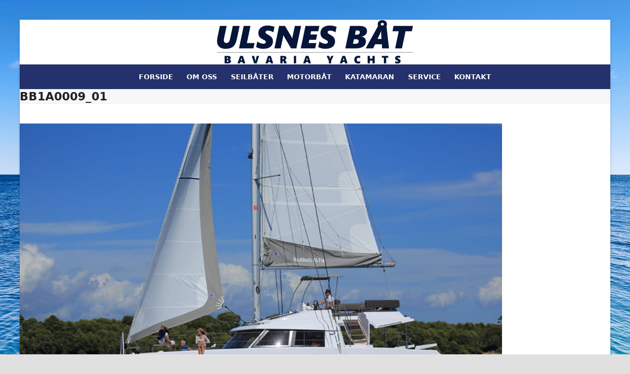

--- FILE ---
content_type: text/html; charset=UTF-8
request_url: https://www.ulsnesbaat.no/bavaria-nautitech-46-fly/bb1a0009_01/
body_size: 8093
content:
<!DOCTYPE html>
<html lang="nb-NO" class="wpex-classic-style">
<head>
<meta charset="UTF-8">
<link rel="profile" href="http://gmpg.org/xfn/11">
<meta name='robots' content='index, follow, max-image-preview:large, max-snippet:-1, max-video-preview:-1' />
<meta name="viewport" content="width=device-width, initial-scale=1">

	<!-- This site is optimized with the Yoast SEO plugin v26.8 - https://yoast.com/product/yoast-seo-wordpress/ -->
	<title>BB1A0009_01 - Ulsnes båt AS</title>
	<link rel="canonical" href="https://www.ulsnesbaat.no/bat/bavaria-nautitech-46-fly/bb1a0009_01/" />
	<meta property="og:locale" content="nb_NO" />
	<meta property="og:type" content="article" />
	<meta property="og:title" content="BB1A0009_01 - Ulsnes båt AS" />
	<meta property="og:url" content="https://www.ulsnesbaat.no/bat/bavaria-nautitech-46-fly/bb1a0009_01/" />
	<meta property="og:site_name" content="Ulsnes båt AS" />
	<meta property="og:image" content="https://www.ulsnesbaat.no/bat/bavaria-nautitech-46-fly/bb1a0009_01" />
	<meta property="og:image:width" content="1200" />
	<meta property="og:image:height" content="800" />
	<meta property="og:image:type" content="image/jpeg" />
	<meta name="twitter:card" content="summary_large_image" />
	<script type="application/ld+json" class="yoast-schema-graph">{"@context":"https://schema.org","@graph":[{"@type":"WebPage","@id":"https://www.ulsnesbaat.no/bat/bavaria-nautitech-46-fly/bb1a0009_01/","url":"https://www.ulsnesbaat.no/bat/bavaria-nautitech-46-fly/bb1a0009_01/","name":"BB1A0009_01 - Ulsnes båt AS","isPartOf":{"@id":"https://www.ulsnesbaat.no/#website"},"primaryImageOfPage":{"@id":"https://www.ulsnesbaat.no/bat/bavaria-nautitech-46-fly/bb1a0009_01/#primaryimage"},"image":{"@id":"https://www.ulsnesbaat.no/bat/bavaria-nautitech-46-fly/bb1a0009_01/#primaryimage"},"thumbnailUrl":"https://www.ulsnesbaat.no/wp-content/uploads/2018/04/BB1A0009_01.jpg","datePublished":"2018-04-10T06:57:04+00:00","breadcrumb":{"@id":"https://www.ulsnesbaat.no/bat/bavaria-nautitech-46-fly/bb1a0009_01/#breadcrumb"},"inLanguage":"nb-NO","potentialAction":[{"@type":"ReadAction","target":["https://www.ulsnesbaat.no/bat/bavaria-nautitech-46-fly/bb1a0009_01/"]}]},{"@type":"ImageObject","inLanguage":"nb-NO","@id":"https://www.ulsnesbaat.no/bat/bavaria-nautitech-46-fly/bb1a0009_01/#primaryimage","url":"https://www.ulsnesbaat.no/wp-content/uploads/2018/04/BB1A0009_01.jpg","contentUrl":"https://www.ulsnesbaat.no/wp-content/uploads/2018/04/BB1A0009_01.jpg","width":1200,"height":800},{"@type":"BreadcrumbList","@id":"https://www.ulsnesbaat.no/bat/bavaria-nautitech-46-fly/bb1a0009_01/#breadcrumb","itemListElement":[{"@type":"ListItem","position":1,"name":"Hjem","item":"https://www.ulsnesbaat.no/"},{"@type":"ListItem","position":2,"name":"BAVARIA &#8211; NAUTITECH 46 FLY","item":"https://www.ulsnesbaat.no/bavaria-nautitech-46-fly/"},{"@type":"ListItem","position":3,"name":"BB1A0009_01"}]},{"@type":"WebSite","@id":"https://www.ulsnesbaat.no/#website","url":"https://www.ulsnesbaat.no/","name":"Ulsnes båt AS","description":"","publisher":{"@id":"https://www.ulsnesbaat.no/#organization"},"potentialAction":[{"@type":"SearchAction","target":{"@type":"EntryPoint","urlTemplate":"https://www.ulsnesbaat.no/?s={search_term_string}"},"query-input":{"@type":"PropertyValueSpecification","valueRequired":true,"valueName":"search_term_string"}}],"inLanguage":"nb-NO"},{"@type":"Organization","@id":"https://www.ulsnesbaat.no/#organization","name":"Ulsnes båt AS","url":"https://www.ulsnesbaat.no/","logo":{"@type":"ImageObject","inLanguage":"nb-NO","@id":"https://www.ulsnesbaat.no/#/schema/logo/image/","url":"https://www.ulsnesbaat.no/wp-content/uploads/2019/05/ulsnes-baat.png","contentUrl":"https://www.ulsnesbaat.no/wp-content/uploads/2019/05/ulsnes-baat.png","width":400,"height":90,"caption":"Ulsnes båt AS"},"image":{"@id":"https://www.ulsnesbaat.no/#/schema/logo/image/"}}]}</script>
	<!-- / Yoast SEO plugin. -->


<link rel='dns-prefetch' href='//fonts.googleapis.com' />
<link rel="alternate" type="application/rss+xml" title="Ulsnes båt AS &raquo; strøm" href="https://www.ulsnesbaat.no/feed/" />
<link rel="alternate" title="oEmbed (JSON)" type="application/json+oembed" href="https://www.ulsnesbaat.no/wp-json/oembed/1.0/embed?url=https%3A%2F%2Fwww.ulsnesbaat.no%2Fbavaria-nautitech-46-fly%2Fbb1a0009_01%2F" />
<link rel="alternate" title="oEmbed (XML)" type="text/xml+oembed" href="https://www.ulsnesbaat.no/wp-json/oembed/1.0/embed?url=https%3A%2F%2Fwww.ulsnesbaat.no%2Fbavaria-nautitech-46-fly%2Fbb1a0009_01%2F&#038;format=xml" />
<style id='wp-img-auto-sizes-contain-inline-css'>
img:is([sizes=auto i],[sizes^="auto," i]){contain-intrinsic-size:3000px 1500px}
/*# sourceURL=wp-img-auto-sizes-contain-inline-css */
</style>
<link rel='stylesheet' id='js_composer_front-css' href='https://www.ulsnesbaat.no/wp-content/plugins/js_composer/assets/css/js_composer.min.css?ver=8.7.2' media='all' />
<link rel='stylesheet' id='contact-form-7-css' href='https://www.ulsnesbaat.no/wp-content/plugins/contact-form-7/includes/css/styles.css?ver=6.1.4' media='all' />
<link rel='stylesheet' id='wpex-google-font-alike-css' href='https://fonts.googleapis.com/css2?family=Alike:ital,wght@0,100;0,200;0,300;0,400;0,500;0,600;0,700;0,800;0,900;1,100;1,200;1,300;1,400;1,500;1,600;1,700;1,800;1,900&#038;display=swap&#038;subset=latin' media='all' />
<link rel='stylesheet' id='wpex-style-css' href='https://www.ulsnesbaat.no/wp-content/themes/Total/style.css?ver=6.5' media='all' />
<link rel='stylesheet' id='wpex-mobile-menu-breakpoint-max-css' href='https://www.ulsnesbaat.no/wp-content/themes/Total/assets/css/frontend/breakpoints/max.min.css?ver=6.5' media='only screen and (max-width:959px)' />
<link rel='stylesheet' id='wpex-mobile-menu-breakpoint-min-css' href='https://www.ulsnesbaat.no/wp-content/themes/Total/assets/css/frontend/breakpoints/min.min.css?ver=6.5' media='only screen and (min-width:960px)' />
<link rel='stylesheet' id='vcex-shortcodes-css' href='https://www.ulsnesbaat.no/wp-content/themes/Total/assets/css/frontend/vcex-shortcodes.min.css?ver=6.5' media='all' />
<link rel='stylesheet' id='wpex-wpbakery-css' href='https://www.ulsnesbaat.no/wp-content/themes/Total/assets/css/frontend/wpbakery.min.css?ver=6.5' media='all' />
<script src="https://www.ulsnesbaat.no/wp-includes/js/jquery/jquery.min.js?ver=3.7.1" id="jquery-core-js"></script>
<script src="https://www.ulsnesbaat.no/wp-includes/js/jquery/jquery-migrate.min.js?ver=3.4.1" id="jquery-migrate-js"></script>
<script src="//www.ulsnesbaat.no/wp-content/plugins/revslider/sr6/assets/js/rbtools.min.js?ver=6.7.38" async id="tp-tools-js"></script>
<script src="//www.ulsnesbaat.no/wp-content/plugins/revslider/sr6/assets/js/rs6.min.js?ver=6.7.38" async id="revmin-js"></script>
<script id="wpex-core-js-extra">
var wpex_theme_params = {"selectArrowIcon":"\u003Cspan class=\"wpex-select-arrow__icon wpex-icon--sm wpex-flex wpex-icon\" aria-hidden=\"true\"\u003E\u003Csvg viewBox=\"0 0 24 24\" xmlns=\"http://www.w3.org/2000/svg\"\u003E\u003Crect fill=\"none\" height=\"24\" width=\"24\"/\u003E\u003Cg transform=\"matrix(0, -1, 1, 0, -0.115, 23.885)\"\u003E\u003Cpolygon points=\"17.77,3.77 16,2 6,12 16,22 17.77,20.23 9.54,12\"/\u003E\u003C/g\u003E\u003C/svg\u003E\u003C/span\u003E","customSelects":".widget_categories form,.widget_archive select,.vcex-form-shortcode select","scrollToHash":"1","localScrollFindLinks":"1","localScrollHighlight":"1","localScrollUpdateHash":"1","scrollToHashTimeout":"500","localScrollTargets":"li.local-scroll a, a.local-scroll, .local-scroll-link, .local-scroll-link \u003E a,.sidr-class-local-scroll-link,li.sidr-class-local-scroll \u003E span \u003E a,li.sidr-class-local-scroll \u003E a","scrollToBehavior":"smooth"};
//# sourceURL=wpex-core-js-extra
</script>
<script src="https://www.ulsnesbaat.no/wp-content/themes/Total/assets/js/frontend/core.min.js?ver=6.5" id="wpex-core-js" defer data-wp-strategy="defer"></script>
<script id="wpex-inline-js-after">
!function(){const e=document.querySelector("html"),t=()=>{const t=window.innerWidth-document.documentElement.clientWidth;t&&e.style.setProperty("--wpex-scrollbar-width",`${t}px`)};t(),window.addEventListener("resize",(()=>{t()}))}();
//# sourceURL=wpex-inline-js-after
</script>
<script id="wpex-sticky-main-nav-js-extra">
var wpex_sticky_main_nav_params = {"breakpoint":"959"};
//# sourceURL=wpex-sticky-main-nav-js-extra
</script>
<script src="https://www.ulsnesbaat.no/wp-content/themes/Total/assets/js/frontend/sticky/main-nav.min.js?ver=6.5" id="wpex-sticky-main-nav-js" defer data-wp-strategy="defer"></script>
<script id="wpex-mobile-menu-toggle-js-extra">
var wpex_mobile_menu_toggle_params = {"breakpoint":"959","i18n":{"openSubmenu":"Open submenu of %s","closeSubmenu":"Close submenu of %s"},"openSubmenuIcon":"\u003Cspan class=\"wpex-open-submenu__icon wpex-transition-transform wpex-duration-300 wpex-icon\" aria-hidden=\"true\"\u003E\u003Csvg xmlns=\"http://www.w3.org/2000/svg\" viewBox=\"0 0 448 512\"\u003E\u003Cpath d=\"M201.4 342.6c12.5 12.5 32.8 12.5 45.3 0l160-160c12.5-12.5 12.5-32.8 0-45.3s-32.8-12.5-45.3 0L224 274.7 86.6 137.4c-12.5-12.5-32.8-12.5-45.3 0s-12.5 32.8 0 45.3l160 160z\"/\u003E\u003C/svg\u003E\u003C/span\u003E"};
//# sourceURL=wpex-mobile-menu-toggle-js-extra
</script>
<script src="https://www.ulsnesbaat.no/wp-content/themes/Total/assets/js/frontend/mobile-menu/toggle.min.js?ver=6.5" id="wpex-mobile-menu-toggle-js" defer data-wp-strategy="defer"></script>
<script></script><link rel="https://api.w.org/" href="https://www.ulsnesbaat.no/wp-json/" /><link rel="alternate" title="JSON" type="application/json" href="https://www.ulsnesbaat.no/wp-json/wp/v2/media/1727" /><link rel="EditURI" type="application/rsd+xml" title="RSD" href="https://www.ulsnesbaat.no/xmlrpc.php?rsd" />
<meta name="generator" content="WordPress 6.9" />
<link rel='shortlink' href='https://www.ulsnesbaat.no/?p=1727' />
<link rel="icon" href="https://www.ulsnesbaat.no/wp-content/uploads/2016/02/fave2.png" sizes="32x32"><link rel="shortcut icon" href="https://www.ulsnesbaat.no/wp-content/uploads/2016/02/fave2.png"><!-- Global site tag (gtag.js) - Google Analytics -->
<script async src="https://www.googletagmanager.com/gtag/js?id=UA-118322540-12"></script>
<script>
  window.dataLayer = window.dataLayer || [];
  function gtag(){dataLayer.push(arguments);}
  gtag('js', new Date());

  gtag('config', 'UA-118322540-12');
</script>
<noscript><style>body:not(.content-full-screen) .wpex-vc-row-stretched[data-vc-full-width-init="false"]{visibility:visible;}</style></noscript><script>function setREVStartSize(e){
			//window.requestAnimationFrame(function() {
				window.RSIW = window.RSIW===undefined ? window.innerWidth : window.RSIW;
				window.RSIH = window.RSIH===undefined ? window.innerHeight : window.RSIH;
				try {
					var pw = document.getElementById(e.c).parentNode.offsetWidth,
						newh;
					pw = pw===0 || isNaN(pw) || (e.l=="fullwidth" || e.layout=="fullwidth") ? window.RSIW : pw;
					e.tabw = e.tabw===undefined ? 0 : parseInt(e.tabw);
					e.thumbw = e.thumbw===undefined ? 0 : parseInt(e.thumbw);
					e.tabh = e.tabh===undefined ? 0 : parseInt(e.tabh);
					e.thumbh = e.thumbh===undefined ? 0 : parseInt(e.thumbh);
					e.tabhide = e.tabhide===undefined ? 0 : parseInt(e.tabhide);
					e.thumbhide = e.thumbhide===undefined ? 0 : parseInt(e.thumbhide);
					e.mh = e.mh===undefined || e.mh=="" || e.mh==="auto" ? 0 : parseInt(e.mh,0);
					if(e.layout==="fullscreen" || e.l==="fullscreen")
						newh = Math.max(e.mh,window.RSIH);
					else{
						e.gw = Array.isArray(e.gw) ? e.gw : [e.gw];
						for (var i in e.rl) if (e.gw[i]===undefined || e.gw[i]===0) e.gw[i] = e.gw[i-1];
						e.gh = e.el===undefined || e.el==="" || (Array.isArray(e.el) && e.el.length==0)? e.gh : e.el;
						e.gh = Array.isArray(e.gh) ? e.gh : [e.gh];
						for (var i in e.rl) if (e.gh[i]===undefined || e.gh[i]===0) e.gh[i] = e.gh[i-1];
											
						var nl = new Array(e.rl.length),
							ix = 0,
							sl;
						e.tabw = e.tabhide>=pw ? 0 : e.tabw;
						e.thumbw = e.thumbhide>=pw ? 0 : e.thumbw;
						e.tabh = e.tabhide>=pw ? 0 : e.tabh;
						e.thumbh = e.thumbhide>=pw ? 0 : e.thumbh;
						for (var i in e.rl) nl[i] = e.rl[i]<window.RSIW ? 0 : e.rl[i];
						sl = nl[0];
						for (var i in nl) if (sl>nl[i] && nl[i]>0) { sl = nl[i]; ix=i;}
						var m = pw>(e.gw[ix]+e.tabw+e.thumbw) ? 1 : (pw-(e.tabw+e.thumbw)) / (e.gw[ix]);
						newh =  (e.gh[ix] * m) + (e.tabh + e.thumbh);
					}
					var el = document.getElementById(e.c);
					if (el!==null && el) el.style.height = newh+"px";
					el = document.getElementById(e.c+"_wrapper");
					if (el!==null && el) {
						el.style.height = newh+"px";
						el.style.display = "block";
					}
				} catch(e){
					console.log("Failure at Presize of Slider:" + e)
				}
			//});
		  };</script>
		<style id="wp-custom-css">
			.site-breadcrumbs{display:none;}.vcex-blog-entry-details{border:0px !important;}.vcex-blog-entry-details{padding:20px 0px !important;}@media screen and (max-width:768px){body{background-color:#1e73be !important;background-image:none !important;}}.page-id-34 .portfolio-entry-details,.page-id-121 .portfolio-entry-details{background:transparent;border:none;padding:15px 0px;}.grecaptcha-badge{visibility:collapse !important;}		</style>
		<noscript><style> .wpb_animate_when_almost_visible { opacity: 1; }</style></noscript><style data-type="wpex-css" id="wpex-css">/*TYPOGRAPHY*/#site-logo .site-logo-text{font-family:Alike;font-size:50px;text-transform:uppercase;}.main-navigation-ul .link-inner{font-weight:700;font-size:14px;letter-spacing:0px;text-transform:uppercase;}.wpex-mobile-menu,#sidr-main{font-size:12px;text-transform:uppercase;}.page-header .page-header-title{font-size:23px;text-transform:uppercase;}h1,.wpex-h1{font-size:25px;color:#24316c;}h2,.wpex-h2{font-weight:600;font-size:20px;color:#24316c;text-transform:uppercase;}h3,.wpex-h3{font-weight:600;color:#24316c;}h4,.wpex-h4{font-weight:600;color:#24316c;}#copyright{font-size:10px;}/*SITE BACKGROUND*/body{background-image:url(https://www.ulsnesbaat.no/wp-content/uploads/2016/11/bg.jpg)!important;background-size:cover;background-position:center center;background-attachment:fixed;background-repeat:no-repeat;}/*CUSTOMIZER STYLING*/:root{--wpex-link-color:#24316c;--wpex-hover-heading-link-color:#24316c;--wpex-hover-link-color:#000000;--wpex-btn-bg:#24316c;--wpex-hover-btn-bg:#000000;--wpex-vc-column-inner-margin-bottom:40px;}:root,.site-boxed.wpex-responsive #wrap{--wpex-container-width:1200px;}#site-navigation-wrap{--wpex-main-nav-bg:#24316c;--wpex-main-nav-link-color:#ffffff;--wpex-hover-main-nav-link-color:#ffffff;--wpex-active-main-nav-link-color:#ffffff;--wpex-hover-main-nav-link-color:#c4c4c4;--wpex-active-main-nav-link-color:#ffffff;}#footer-callout-wrap{background-color:#24316c;border-top-color:#24316c;border-bottom-color:#24316c;color:#ffffff;}.footer-callout-content a{color:#ffffff;}.footer-callout-content a:hover{color:#000000;}#footer-callout .theme-button{background:#ffffff;color:#020202;}#footer-callout .theme-button:hover{background:#000000;color:#ffffff;}#footer{--wpex-surface-1:#1e73be;background-color:#1e73be;}#footer-bottom{background-color:#24316c;}@media only screen and (max-width:767px){#site-logo .logo-img{max-width:200px;}}</style><link rel='stylesheet' id='rs-plugin-settings-css' href='//www.ulsnesbaat.no/wp-content/plugins/revslider/sr6/assets/css/rs6.css?ver=6.7.38' media='all' />
<style id='rs-plugin-settings-inline-css'>
#rs-demo-id {}
/*# sourceURL=rs-plugin-settings-inline-css */
</style>
</head>

<body class="attachment wp-singular attachment-template-default single single-attachment postid-1727 attachmentid-1727 attachment-jpeg wp-custom-logo wp-embed-responsive wp-theme-Total wpex-theme wpex-responsive boxed-main-layout no-composer wpex-live-site wpex-has-primary-bottom-spacing wrap-boxshadow site-boxed content-full-width sidebar-widget-icons hasnt-overlay-header has-mobile-menu wpex-mobile-toggle-menu-icon_buttons wpex-no-js wpb-js-composer js-comp-ver-8.7.2 vc_responsive">

	
<a href="#content" class="skip-to-content">Skip to content</a>

	
	<span data-ls_id="#site_top" tabindex="-1"></span>
	<div id="outer-wrap" class="wpex-overflow-clip">
		
		
		
		<div id="wrap" class="wpex-clr">

				<header id="site-header" class="header-three dyn-styles wpex-print-hidden wpex-relative wpex-clr">
				<div id="site-header-inner" class="header-three-inner header-padding container wpex-relative wpex-h-100 wpex-py-30 wpex-clr">
<div id="site-logo" class="site-branding header-three-logo logo-padding wpex-flex wpex-items-center wpex-text-center wpex-justify-center">
	<div id="site-logo-inner" ><a id="site-logo-link" href="https://www.ulsnesbaat.no/" rel="home" class="main-logo"><img src="https://www.ulsnesbaat.no/wp-content/uploads/2019/05/ulsnes-baat.png" alt="Ulsnes båt AS" class="logo-img wpex-h-auto wpex-max-w-100 wpex-align-middle" width="400" height="90" data-no-retina data-skip-lazy fetchpriority="high"></a></div>

</div>

<div id="mobile-menu" class="wpex-mobile-menu-toggle show-at-mm-breakpoint wpex-flex wpex-items-center wpex-absolute wpex-top-50 -wpex-translate-y-50 wpex-right-0">
	<div class="wpex-inline-flex wpex-items-center"><a href="#" class="mobile-menu-toggle" role="button" aria-expanded="false"><span class="mobile-menu-toggle__icon wpex-flex"><span class="wpex-hamburger-icon wpex-hamburger-icon--inactive wpex-hamburger-icon--animate" aria-hidden="true"><span></span></span></span><span class="screen-reader-text" data-open-text>Open mobile menu</span><span class="screen-reader-text" data-open-text>Close mobile menu</span></a></div>
</div>

</div>
		
<div id="site-navigation-wrap" class="navbar-style-three navbar-allows-inner-bg wpex-z-sticky navbar-fixed-line-height fixed-nav hide-at-mm-breakpoint wpex-clr wpex-print-hidden">
	<nav id="site-navigation" class="navigation main-navigation main-navigation-three container wpex-relative wpex-clr" aria-label="Main menu"><ul id="menu-meny" class="main-navigation-ul dropdown-menu wpex-dropdown-menu wpex-dropdown-menu--onhover"><li id="menu-item-13" class="menu-item menu-item-type-post_type menu-item-object-page menu-item-home menu-item-13"><a href="https://www.ulsnesbaat.no/"><span class="link-inner">Forside</span></a></li>
<li id="menu-item-12" class="menu-item menu-item-type-post_type menu-item-object-page menu-item-12"><a href="https://www.ulsnesbaat.no/omoss/"><span class="link-inner">Om Oss</span></a></li>
<li id="menu-item-1808" class="menu-item menu-item-type-post_type menu-item-object-page menu-item-1808"><a href="https://www.ulsnesbaat.no/seilbater/"><span class="link-inner">Seilbåter</span></a></li>
<li id="menu-item-1807" class="menu-item menu-item-type-post_type menu-item-object-page menu-item-1807"><a href="https://www.ulsnesbaat.no/motorbat/"><span class="link-inner">Motorbåt</span></a></li>
<li id="menu-item-1828" class="menu-item menu-item-type-post_type menu-item-object-page menu-item-1828"><a href="https://www.ulsnesbaat.no/katamaran/"><span class="link-inner">Katamaran</span></a></li>
<li id="menu-item-1798" class="menu-item menu-item-type-post_type menu-item-object-page menu-item-1798"><a href="https://www.ulsnesbaat.no/service/"><span class="link-inner">Service</span></a></li>
<li id="menu-item-11" class="menu-item menu-item-type-post_type menu-item-object-page menu-item-11"><a href="https://www.ulsnesbaat.no/kontakt/"><span class="link-inner">Kontakt</span></a></li>
</ul></nav>
</div>

	</header>

			
			<main id="main" class="site-main wpex-clr">

				
<header class="page-header has-aside default-page-header wpex-relative wpex-mb-40 wpex-surface-2 wpex-py-20 wpex-border-t wpex-border-b wpex-border-solid wpex-border-surface-3 wpex-text-2 wpex-supports-mods">

	
	<div class="page-header-inner container wpex-md-flex wpex-md-flex-wrap wpex-md-items-center wpex-md-justify-between">
<div class="page-header-content wpex-md-mr-15">

<h1 class="page-header-title wpex-block wpex-m-0 wpex-text-2xl">

	<span>BB1A0009_01</span>

</h1>

</div>
<div class="page-header-aside wpex-md-text-right"><nav class="site-breadcrumbs position-page_header_aside wpex-text-4 wpex-text-sm" aria-label="You are here:"><span class="breadcrumb-trail"><span><span><a href="https://www.ulsnesbaat.no/">Hjem</a></span> &raquo; <span><a href="https://www.ulsnesbaat.no/bavaria-nautitech-46-fly/">BAVARIA &#8211; NAUTITECH 46 FLY</a></span> &raquo; <span class="breadcrumb_last" aria-current="page">BB1A0009_01</span></span></span></nav></div></div>

	
</header>


	<div class="container wpex-clr">

		
		<div id="primary" class="content-area">

			
			<div id="content" class="site-content">

				
				
						<div id="attachment-post-media"><img width="980" height="654" src="https://www.ulsnesbaat.no/wp-content/uploads/2018/04/BB1A0009_01-1024x683.jpg" class="wpex-align-middle" alt="" decoding="async" fetchpriority="high" srcset="https://www.ulsnesbaat.no/wp-content/uploads/2018/04/BB1A0009_01-1024x683.jpg 1024w, https://www.ulsnesbaat.no/wp-content/uploads/2018/04/BB1A0009_01-300x200.jpg 300w, https://www.ulsnesbaat.no/wp-content/uploads/2018/04/BB1A0009_01-768x512.jpg 768w, https://www.ulsnesbaat.no/wp-content/uploads/2018/04/BB1A0009_01.jpg 1200w" sizes="(max-width: 980px) 100vw, 980px" /></div>

						<div id="attachment-post-content" class="entry wpex-mt-20 wpex-clr"></div>

						<div id="attachment-post-footer" class="wpex-mt-20 wpex-last-mb-0">
							<strong>Downloads</strong>: <a href="https://www.ulsnesbaat.no/wp-content/uploads/2018/04/BB1A0009_01.jpg" download>full (1200x800)</a> | <a href="https://www.ulsnesbaat.no/wp-content/uploads/2018/04/BB1A0009_01-1024x683.jpg" download>large (980x654)</a> | <a href="https://www.ulsnesbaat.no/wp-content/uploads/2018/04/BB1A0009_01-300x200.jpg" download>medium (300x200)</a> | <a href="https://www.ulsnesbaat.no/wp-content/uploads/2018/04/BB1A0009_01-150x150.jpg" download>thumbnail (150x150)</a>						</div>

					
				
				
			</div>

			
		</div>

		
	</div>


			
		</main>

		
		
<div id="footer-callout-wrap" class="wpex-surface-2 wpex-text-2 wpex-py-30 wpex-border-solid wpex-border-surface-3 wpex-border-y wpex-print-hidden">
	<div id="footer-callout" class="container wpex-md-flex wpex-md-items-center">
					<div id="footer-callout-left" class="footer-callout-content wpex-text-xl wpex-md-flex-grow wpex-md-w-75">Har du en båtdrøm så har du kommet til riktig plass. Kontakt oss for en prat om din drøm. Vi kan hjelpe deg med store og små båter. Ring oss på 930 24 705.</div>
							<div id="footer-callout-right" class="footer-callout-button wpex-mt-20 wpex-md-w-25 wpex-md-pl-20 wpex-md-mt-0"><a href="/kontakt/" class="footer-callout-button-link theme-button wpex-flex wpex-items-center wpex-justify-center wpex-m-0 wpex-py-15 wpex-px-20 wpex-text-lg"><span class="footer-callout-button-text">KONTAKT OSS I DAG!</span></a></div>
						</div>
</div>


	




	<div id="footer-bottom" class="wpex-py-20 wpex-text-sm wpex-surface-dark wpex-bg-gray-900 wpex-text-center wpex-print-hidden">

		
		<div id="footer-bottom-inner" class="container"><div class="footer-bottom-flex wpex-flex wpex-flex-col wpex-gap-10">

<div id="copyright" class="wpex-last-mb-0">Copyright Ulsnes Båt AS - <a href="http://www.ulsnesbaat.no/personvern">Personvern</a>

<br>

Webside levert av: <a href="http://www.posuva.no">Posuva.no</a></div>
</div></div>

		
	</div>



	</div>

	
	
</div>


<a href="#top" id="site-scroll-top" class="wpex-z-popover wpex-flex wpex-items-center wpex-justify-center wpex-fixed wpex-rounded-full wpex-text-center wpex-box-content wpex-transition-all wpex-duration-200 wpex-bottom-0 wpex-right-0 wpex-mr-25 wpex-mb-25 wpex-no-underline wpex-print-hidden wpex-surface-2 wpex-text-4 wpex-hover-bg-accent wpex-invisible wpex-opacity-0"><span class="wpex-flex wpex-icon" aria-hidden="true"><svg xmlns="http://www.w3.org/2000/svg" viewBox="0 0 512 512"><path d="M233.4 105.4c12.5-12.5 32.8-12.5 45.3 0l192 192c12.5 12.5 12.5 32.8 0 45.3s-32.8 12.5-45.3 0L256 173.3 86.6 342.6c-12.5 12.5-32.8 12.5-45.3 0s-12.5-32.8 0-45.3l192-192z"/></svg></span><span class="screen-reader-text">Back To Top</span></a>


<nav class="mobile-toggle-nav wpex-mobile-menu mobile-toggle-nav--animate wpex-surface-1 wpex-hidden wpex-text-2 wpex-togglep-afterheader" aria-label="Mobile menu" data-wpex-insert-after="#site-header">
	<div class="mobile-toggle-nav-inner container">
				<ul class="mobile-toggle-nav-ul wpex-h-auto wpex-leading-inherit wpex-list-none wpex-my-0 wpex-mx-auto"></ul>
					</div>
</nav>


		<script>
			window.RS_MODULES = window.RS_MODULES || {};
			window.RS_MODULES.modules = window.RS_MODULES.modules || {};
			window.RS_MODULES.waiting = window.RS_MODULES.waiting || [];
			window.RS_MODULES.defered = false;
			window.RS_MODULES.moduleWaiting = window.RS_MODULES.moduleWaiting || {};
			window.RS_MODULES.type = 'compiled';
		</script>
		<script type="speculationrules">
{"prefetch":[{"source":"document","where":{"and":[{"href_matches":"/*"},{"not":{"href_matches":["/wp-*.php","/wp-admin/*","/wp-content/uploads/*","/wp-content/*","/wp-content/plugins/*","/wp-content/themes/Total/*","/*\\?(.+)"]}},{"not":{"selector_matches":"a[rel~=\"nofollow\"]"}},{"not":{"selector_matches":".no-prefetch, .no-prefetch a"}}]},"eagerness":"conservative"}]}
</script>
<script src="https://www.ulsnesbaat.no/wp-includes/js/dist/hooks.min.js?ver=dd5603f07f9220ed27f1" id="wp-hooks-js"></script>
<script src="https://www.ulsnesbaat.no/wp-includes/js/dist/i18n.min.js?ver=c26c3dc7bed366793375" id="wp-i18n-js"></script>
<script id="wp-i18n-js-after">
wp.i18n.setLocaleData( { 'text direction\u0004ltr': [ 'ltr' ] } );
//# sourceURL=wp-i18n-js-after
</script>
<script src="https://www.ulsnesbaat.no/wp-content/plugins/contact-form-7/includes/swv/js/index.js?ver=6.1.4" id="swv-js"></script>
<script id="contact-form-7-js-translations">
( function( domain, translations ) {
	var localeData = translations.locale_data[ domain ] || translations.locale_data.messages;
	localeData[""].domain = domain;
	wp.i18n.setLocaleData( localeData, domain );
} )( "contact-form-7", {"translation-revision-date":"2025-12-02 21:44:12+0000","generator":"GlotPress\/4.0.3","domain":"messages","locale_data":{"messages":{"":{"domain":"messages","plural-forms":"nplurals=2; plural=n != 1;","lang":"nb_NO"},"This contact form is placed in the wrong place.":["Dette kontaktskjemaet er plassert feil."],"Error:":["Feil:"]}},"comment":{"reference":"includes\/js\/index.js"}} );
//# sourceURL=contact-form-7-js-translations
</script>
<script id="contact-form-7-js-before">
var wpcf7 = {
    "api": {
        "root": "https:\/\/www.ulsnesbaat.no\/wp-json\/",
        "namespace": "contact-form-7\/v1"
    }
};
//# sourceURL=contact-form-7-js-before
</script>
<script src="https://www.ulsnesbaat.no/wp-content/plugins/contact-form-7/includes/js/index.js?ver=6.1.4" id="contact-form-7-js"></script>
<script src="https://www.google.com/recaptcha/api.js?render=6Lfn86wUAAAAALP32Zd-bwOldfNEIWGmgjiqrDVW&amp;ver=3.0" id="google-recaptcha-js"></script>
<script src="https://www.ulsnesbaat.no/wp-includes/js/dist/vendor/wp-polyfill.min.js?ver=3.15.0" id="wp-polyfill-js"></script>
<script id="wpcf7-recaptcha-js-before">
var wpcf7_recaptcha = {
    "sitekey": "6Lfn86wUAAAAALP32Zd-bwOldfNEIWGmgjiqrDVW",
    "actions": {
        "homepage": "homepage",
        "contactform": "contactform"
    }
};
//# sourceURL=wpcf7-recaptcha-js-before
</script>
<script src="https://www.ulsnesbaat.no/wp-content/plugins/contact-form-7/modules/recaptcha/index.js?ver=6.1.4" id="wpcf7-recaptcha-js"></script>
<script></script>
</body>
</html>


--- FILE ---
content_type: text/html; charset=utf-8
request_url: https://www.google.com/recaptcha/api2/anchor?ar=1&k=6Lfn86wUAAAAALP32Zd-bwOldfNEIWGmgjiqrDVW&co=aHR0cHM6Ly93d3cudWxzbmVzYmFhdC5ubzo0NDM.&hl=en&v=PoyoqOPhxBO7pBk68S4YbpHZ&size=invisible&anchor-ms=20000&execute-ms=30000&cb=ydyoywovyioq
body_size: 48612
content:
<!DOCTYPE HTML><html dir="ltr" lang="en"><head><meta http-equiv="Content-Type" content="text/html; charset=UTF-8">
<meta http-equiv="X-UA-Compatible" content="IE=edge">
<title>reCAPTCHA</title>
<style type="text/css">
/* cyrillic-ext */
@font-face {
  font-family: 'Roboto';
  font-style: normal;
  font-weight: 400;
  font-stretch: 100%;
  src: url(//fonts.gstatic.com/s/roboto/v48/KFO7CnqEu92Fr1ME7kSn66aGLdTylUAMa3GUBHMdazTgWw.woff2) format('woff2');
  unicode-range: U+0460-052F, U+1C80-1C8A, U+20B4, U+2DE0-2DFF, U+A640-A69F, U+FE2E-FE2F;
}
/* cyrillic */
@font-face {
  font-family: 'Roboto';
  font-style: normal;
  font-weight: 400;
  font-stretch: 100%;
  src: url(//fonts.gstatic.com/s/roboto/v48/KFO7CnqEu92Fr1ME7kSn66aGLdTylUAMa3iUBHMdazTgWw.woff2) format('woff2');
  unicode-range: U+0301, U+0400-045F, U+0490-0491, U+04B0-04B1, U+2116;
}
/* greek-ext */
@font-face {
  font-family: 'Roboto';
  font-style: normal;
  font-weight: 400;
  font-stretch: 100%;
  src: url(//fonts.gstatic.com/s/roboto/v48/KFO7CnqEu92Fr1ME7kSn66aGLdTylUAMa3CUBHMdazTgWw.woff2) format('woff2');
  unicode-range: U+1F00-1FFF;
}
/* greek */
@font-face {
  font-family: 'Roboto';
  font-style: normal;
  font-weight: 400;
  font-stretch: 100%;
  src: url(//fonts.gstatic.com/s/roboto/v48/KFO7CnqEu92Fr1ME7kSn66aGLdTylUAMa3-UBHMdazTgWw.woff2) format('woff2');
  unicode-range: U+0370-0377, U+037A-037F, U+0384-038A, U+038C, U+038E-03A1, U+03A3-03FF;
}
/* math */
@font-face {
  font-family: 'Roboto';
  font-style: normal;
  font-weight: 400;
  font-stretch: 100%;
  src: url(//fonts.gstatic.com/s/roboto/v48/KFO7CnqEu92Fr1ME7kSn66aGLdTylUAMawCUBHMdazTgWw.woff2) format('woff2');
  unicode-range: U+0302-0303, U+0305, U+0307-0308, U+0310, U+0312, U+0315, U+031A, U+0326-0327, U+032C, U+032F-0330, U+0332-0333, U+0338, U+033A, U+0346, U+034D, U+0391-03A1, U+03A3-03A9, U+03B1-03C9, U+03D1, U+03D5-03D6, U+03F0-03F1, U+03F4-03F5, U+2016-2017, U+2034-2038, U+203C, U+2040, U+2043, U+2047, U+2050, U+2057, U+205F, U+2070-2071, U+2074-208E, U+2090-209C, U+20D0-20DC, U+20E1, U+20E5-20EF, U+2100-2112, U+2114-2115, U+2117-2121, U+2123-214F, U+2190, U+2192, U+2194-21AE, U+21B0-21E5, U+21F1-21F2, U+21F4-2211, U+2213-2214, U+2216-22FF, U+2308-230B, U+2310, U+2319, U+231C-2321, U+2336-237A, U+237C, U+2395, U+239B-23B7, U+23D0, U+23DC-23E1, U+2474-2475, U+25AF, U+25B3, U+25B7, U+25BD, U+25C1, U+25CA, U+25CC, U+25FB, U+266D-266F, U+27C0-27FF, U+2900-2AFF, U+2B0E-2B11, U+2B30-2B4C, U+2BFE, U+3030, U+FF5B, U+FF5D, U+1D400-1D7FF, U+1EE00-1EEFF;
}
/* symbols */
@font-face {
  font-family: 'Roboto';
  font-style: normal;
  font-weight: 400;
  font-stretch: 100%;
  src: url(//fonts.gstatic.com/s/roboto/v48/KFO7CnqEu92Fr1ME7kSn66aGLdTylUAMaxKUBHMdazTgWw.woff2) format('woff2');
  unicode-range: U+0001-000C, U+000E-001F, U+007F-009F, U+20DD-20E0, U+20E2-20E4, U+2150-218F, U+2190, U+2192, U+2194-2199, U+21AF, U+21E6-21F0, U+21F3, U+2218-2219, U+2299, U+22C4-22C6, U+2300-243F, U+2440-244A, U+2460-24FF, U+25A0-27BF, U+2800-28FF, U+2921-2922, U+2981, U+29BF, U+29EB, U+2B00-2BFF, U+4DC0-4DFF, U+FFF9-FFFB, U+10140-1018E, U+10190-1019C, U+101A0, U+101D0-101FD, U+102E0-102FB, U+10E60-10E7E, U+1D2C0-1D2D3, U+1D2E0-1D37F, U+1F000-1F0FF, U+1F100-1F1AD, U+1F1E6-1F1FF, U+1F30D-1F30F, U+1F315, U+1F31C, U+1F31E, U+1F320-1F32C, U+1F336, U+1F378, U+1F37D, U+1F382, U+1F393-1F39F, U+1F3A7-1F3A8, U+1F3AC-1F3AF, U+1F3C2, U+1F3C4-1F3C6, U+1F3CA-1F3CE, U+1F3D4-1F3E0, U+1F3ED, U+1F3F1-1F3F3, U+1F3F5-1F3F7, U+1F408, U+1F415, U+1F41F, U+1F426, U+1F43F, U+1F441-1F442, U+1F444, U+1F446-1F449, U+1F44C-1F44E, U+1F453, U+1F46A, U+1F47D, U+1F4A3, U+1F4B0, U+1F4B3, U+1F4B9, U+1F4BB, U+1F4BF, U+1F4C8-1F4CB, U+1F4D6, U+1F4DA, U+1F4DF, U+1F4E3-1F4E6, U+1F4EA-1F4ED, U+1F4F7, U+1F4F9-1F4FB, U+1F4FD-1F4FE, U+1F503, U+1F507-1F50B, U+1F50D, U+1F512-1F513, U+1F53E-1F54A, U+1F54F-1F5FA, U+1F610, U+1F650-1F67F, U+1F687, U+1F68D, U+1F691, U+1F694, U+1F698, U+1F6AD, U+1F6B2, U+1F6B9-1F6BA, U+1F6BC, U+1F6C6-1F6CF, U+1F6D3-1F6D7, U+1F6E0-1F6EA, U+1F6F0-1F6F3, U+1F6F7-1F6FC, U+1F700-1F7FF, U+1F800-1F80B, U+1F810-1F847, U+1F850-1F859, U+1F860-1F887, U+1F890-1F8AD, U+1F8B0-1F8BB, U+1F8C0-1F8C1, U+1F900-1F90B, U+1F93B, U+1F946, U+1F984, U+1F996, U+1F9E9, U+1FA00-1FA6F, U+1FA70-1FA7C, U+1FA80-1FA89, U+1FA8F-1FAC6, U+1FACE-1FADC, U+1FADF-1FAE9, U+1FAF0-1FAF8, U+1FB00-1FBFF;
}
/* vietnamese */
@font-face {
  font-family: 'Roboto';
  font-style: normal;
  font-weight: 400;
  font-stretch: 100%;
  src: url(//fonts.gstatic.com/s/roboto/v48/KFO7CnqEu92Fr1ME7kSn66aGLdTylUAMa3OUBHMdazTgWw.woff2) format('woff2');
  unicode-range: U+0102-0103, U+0110-0111, U+0128-0129, U+0168-0169, U+01A0-01A1, U+01AF-01B0, U+0300-0301, U+0303-0304, U+0308-0309, U+0323, U+0329, U+1EA0-1EF9, U+20AB;
}
/* latin-ext */
@font-face {
  font-family: 'Roboto';
  font-style: normal;
  font-weight: 400;
  font-stretch: 100%;
  src: url(//fonts.gstatic.com/s/roboto/v48/KFO7CnqEu92Fr1ME7kSn66aGLdTylUAMa3KUBHMdazTgWw.woff2) format('woff2');
  unicode-range: U+0100-02BA, U+02BD-02C5, U+02C7-02CC, U+02CE-02D7, U+02DD-02FF, U+0304, U+0308, U+0329, U+1D00-1DBF, U+1E00-1E9F, U+1EF2-1EFF, U+2020, U+20A0-20AB, U+20AD-20C0, U+2113, U+2C60-2C7F, U+A720-A7FF;
}
/* latin */
@font-face {
  font-family: 'Roboto';
  font-style: normal;
  font-weight: 400;
  font-stretch: 100%;
  src: url(//fonts.gstatic.com/s/roboto/v48/KFO7CnqEu92Fr1ME7kSn66aGLdTylUAMa3yUBHMdazQ.woff2) format('woff2');
  unicode-range: U+0000-00FF, U+0131, U+0152-0153, U+02BB-02BC, U+02C6, U+02DA, U+02DC, U+0304, U+0308, U+0329, U+2000-206F, U+20AC, U+2122, U+2191, U+2193, U+2212, U+2215, U+FEFF, U+FFFD;
}
/* cyrillic-ext */
@font-face {
  font-family: 'Roboto';
  font-style: normal;
  font-weight: 500;
  font-stretch: 100%;
  src: url(//fonts.gstatic.com/s/roboto/v48/KFO7CnqEu92Fr1ME7kSn66aGLdTylUAMa3GUBHMdazTgWw.woff2) format('woff2');
  unicode-range: U+0460-052F, U+1C80-1C8A, U+20B4, U+2DE0-2DFF, U+A640-A69F, U+FE2E-FE2F;
}
/* cyrillic */
@font-face {
  font-family: 'Roboto';
  font-style: normal;
  font-weight: 500;
  font-stretch: 100%;
  src: url(//fonts.gstatic.com/s/roboto/v48/KFO7CnqEu92Fr1ME7kSn66aGLdTylUAMa3iUBHMdazTgWw.woff2) format('woff2');
  unicode-range: U+0301, U+0400-045F, U+0490-0491, U+04B0-04B1, U+2116;
}
/* greek-ext */
@font-face {
  font-family: 'Roboto';
  font-style: normal;
  font-weight: 500;
  font-stretch: 100%;
  src: url(//fonts.gstatic.com/s/roboto/v48/KFO7CnqEu92Fr1ME7kSn66aGLdTylUAMa3CUBHMdazTgWw.woff2) format('woff2');
  unicode-range: U+1F00-1FFF;
}
/* greek */
@font-face {
  font-family: 'Roboto';
  font-style: normal;
  font-weight: 500;
  font-stretch: 100%;
  src: url(//fonts.gstatic.com/s/roboto/v48/KFO7CnqEu92Fr1ME7kSn66aGLdTylUAMa3-UBHMdazTgWw.woff2) format('woff2');
  unicode-range: U+0370-0377, U+037A-037F, U+0384-038A, U+038C, U+038E-03A1, U+03A3-03FF;
}
/* math */
@font-face {
  font-family: 'Roboto';
  font-style: normal;
  font-weight: 500;
  font-stretch: 100%;
  src: url(//fonts.gstatic.com/s/roboto/v48/KFO7CnqEu92Fr1ME7kSn66aGLdTylUAMawCUBHMdazTgWw.woff2) format('woff2');
  unicode-range: U+0302-0303, U+0305, U+0307-0308, U+0310, U+0312, U+0315, U+031A, U+0326-0327, U+032C, U+032F-0330, U+0332-0333, U+0338, U+033A, U+0346, U+034D, U+0391-03A1, U+03A3-03A9, U+03B1-03C9, U+03D1, U+03D5-03D6, U+03F0-03F1, U+03F4-03F5, U+2016-2017, U+2034-2038, U+203C, U+2040, U+2043, U+2047, U+2050, U+2057, U+205F, U+2070-2071, U+2074-208E, U+2090-209C, U+20D0-20DC, U+20E1, U+20E5-20EF, U+2100-2112, U+2114-2115, U+2117-2121, U+2123-214F, U+2190, U+2192, U+2194-21AE, U+21B0-21E5, U+21F1-21F2, U+21F4-2211, U+2213-2214, U+2216-22FF, U+2308-230B, U+2310, U+2319, U+231C-2321, U+2336-237A, U+237C, U+2395, U+239B-23B7, U+23D0, U+23DC-23E1, U+2474-2475, U+25AF, U+25B3, U+25B7, U+25BD, U+25C1, U+25CA, U+25CC, U+25FB, U+266D-266F, U+27C0-27FF, U+2900-2AFF, U+2B0E-2B11, U+2B30-2B4C, U+2BFE, U+3030, U+FF5B, U+FF5D, U+1D400-1D7FF, U+1EE00-1EEFF;
}
/* symbols */
@font-face {
  font-family: 'Roboto';
  font-style: normal;
  font-weight: 500;
  font-stretch: 100%;
  src: url(//fonts.gstatic.com/s/roboto/v48/KFO7CnqEu92Fr1ME7kSn66aGLdTylUAMaxKUBHMdazTgWw.woff2) format('woff2');
  unicode-range: U+0001-000C, U+000E-001F, U+007F-009F, U+20DD-20E0, U+20E2-20E4, U+2150-218F, U+2190, U+2192, U+2194-2199, U+21AF, U+21E6-21F0, U+21F3, U+2218-2219, U+2299, U+22C4-22C6, U+2300-243F, U+2440-244A, U+2460-24FF, U+25A0-27BF, U+2800-28FF, U+2921-2922, U+2981, U+29BF, U+29EB, U+2B00-2BFF, U+4DC0-4DFF, U+FFF9-FFFB, U+10140-1018E, U+10190-1019C, U+101A0, U+101D0-101FD, U+102E0-102FB, U+10E60-10E7E, U+1D2C0-1D2D3, U+1D2E0-1D37F, U+1F000-1F0FF, U+1F100-1F1AD, U+1F1E6-1F1FF, U+1F30D-1F30F, U+1F315, U+1F31C, U+1F31E, U+1F320-1F32C, U+1F336, U+1F378, U+1F37D, U+1F382, U+1F393-1F39F, U+1F3A7-1F3A8, U+1F3AC-1F3AF, U+1F3C2, U+1F3C4-1F3C6, U+1F3CA-1F3CE, U+1F3D4-1F3E0, U+1F3ED, U+1F3F1-1F3F3, U+1F3F5-1F3F7, U+1F408, U+1F415, U+1F41F, U+1F426, U+1F43F, U+1F441-1F442, U+1F444, U+1F446-1F449, U+1F44C-1F44E, U+1F453, U+1F46A, U+1F47D, U+1F4A3, U+1F4B0, U+1F4B3, U+1F4B9, U+1F4BB, U+1F4BF, U+1F4C8-1F4CB, U+1F4D6, U+1F4DA, U+1F4DF, U+1F4E3-1F4E6, U+1F4EA-1F4ED, U+1F4F7, U+1F4F9-1F4FB, U+1F4FD-1F4FE, U+1F503, U+1F507-1F50B, U+1F50D, U+1F512-1F513, U+1F53E-1F54A, U+1F54F-1F5FA, U+1F610, U+1F650-1F67F, U+1F687, U+1F68D, U+1F691, U+1F694, U+1F698, U+1F6AD, U+1F6B2, U+1F6B9-1F6BA, U+1F6BC, U+1F6C6-1F6CF, U+1F6D3-1F6D7, U+1F6E0-1F6EA, U+1F6F0-1F6F3, U+1F6F7-1F6FC, U+1F700-1F7FF, U+1F800-1F80B, U+1F810-1F847, U+1F850-1F859, U+1F860-1F887, U+1F890-1F8AD, U+1F8B0-1F8BB, U+1F8C0-1F8C1, U+1F900-1F90B, U+1F93B, U+1F946, U+1F984, U+1F996, U+1F9E9, U+1FA00-1FA6F, U+1FA70-1FA7C, U+1FA80-1FA89, U+1FA8F-1FAC6, U+1FACE-1FADC, U+1FADF-1FAE9, U+1FAF0-1FAF8, U+1FB00-1FBFF;
}
/* vietnamese */
@font-face {
  font-family: 'Roboto';
  font-style: normal;
  font-weight: 500;
  font-stretch: 100%;
  src: url(//fonts.gstatic.com/s/roboto/v48/KFO7CnqEu92Fr1ME7kSn66aGLdTylUAMa3OUBHMdazTgWw.woff2) format('woff2');
  unicode-range: U+0102-0103, U+0110-0111, U+0128-0129, U+0168-0169, U+01A0-01A1, U+01AF-01B0, U+0300-0301, U+0303-0304, U+0308-0309, U+0323, U+0329, U+1EA0-1EF9, U+20AB;
}
/* latin-ext */
@font-face {
  font-family: 'Roboto';
  font-style: normal;
  font-weight: 500;
  font-stretch: 100%;
  src: url(//fonts.gstatic.com/s/roboto/v48/KFO7CnqEu92Fr1ME7kSn66aGLdTylUAMa3KUBHMdazTgWw.woff2) format('woff2');
  unicode-range: U+0100-02BA, U+02BD-02C5, U+02C7-02CC, U+02CE-02D7, U+02DD-02FF, U+0304, U+0308, U+0329, U+1D00-1DBF, U+1E00-1E9F, U+1EF2-1EFF, U+2020, U+20A0-20AB, U+20AD-20C0, U+2113, U+2C60-2C7F, U+A720-A7FF;
}
/* latin */
@font-face {
  font-family: 'Roboto';
  font-style: normal;
  font-weight: 500;
  font-stretch: 100%;
  src: url(//fonts.gstatic.com/s/roboto/v48/KFO7CnqEu92Fr1ME7kSn66aGLdTylUAMa3yUBHMdazQ.woff2) format('woff2');
  unicode-range: U+0000-00FF, U+0131, U+0152-0153, U+02BB-02BC, U+02C6, U+02DA, U+02DC, U+0304, U+0308, U+0329, U+2000-206F, U+20AC, U+2122, U+2191, U+2193, U+2212, U+2215, U+FEFF, U+FFFD;
}
/* cyrillic-ext */
@font-face {
  font-family: 'Roboto';
  font-style: normal;
  font-weight: 900;
  font-stretch: 100%;
  src: url(//fonts.gstatic.com/s/roboto/v48/KFO7CnqEu92Fr1ME7kSn66aGLdTylUAMa3GUBHMdazTgWw.woff2) format('woff2');
  unicode-range: U+0460-052F, U+1C80-1C8A, U+20B4, U+2DE0-2DFF, U+A640-A69F, U+FE2E-FE2F;
}
/* cyrillic */
@font-face {
  font-family: 'Roboto';
  font-style: normal;
  font-weight: 900;
  font-stretch: 100%;
  src: url(//fonts.gstatic.com/s/roboto/v48/KFO7CnqEu92Fr1ME7kSn66aGLdTylUAMa3iUBHMdazTgWw.woff2) format('woff2');
  unicode-range: U+0301, U+0400-045F, U+0490-0491, U+04B0-04B1, U+2116;
}
/* greek-ext */
@font-face {
  font-family: 'Roboto';
  font-style: normal;
  font-weight: 900;
  font-stretch: 100%;
  src: url(//fonts.gstatic.com/s/roboto/v48/KFO7CnqEu92Fr1ME7kSn66aGLdTylUAMa3CUBHMdazTgWw.woff2) format('woff2');
  unicode-range: U+1F00-1FFF;
}
/* greek */
@font-face {
  font-family: 'Roboto';
  font-style: normal;
  font-weight: 900;
  font-stretch: 100%;
  src: url(//fonts.gstatic.com/s/roboto/v48/KFO7CnqEu92Fr1ME7kSn66aGLdTylUAMa3-UBHMdazTgWw.woff2) format('woff2');
  unicode-range: U+0370-0377, U+037A-037F, U+0384-038A, U+038C, U+038E-03A1, U+03A3-03FF;
}
/* math */
@font-face {
  font-family: 'Roboto';
  font-style: normal;
  font-weight: 900;
  font-stretch: 100%;
  src: url(//fonts.gstatic.com/s/roboto/v48/KFO7CnqEu92Fr1ME7kSn66aGLdTylUAMawCUBHMdazTgWw.woff2) format('woff2');
  unicode-range: U+0302-0303, U+0305, U+0307-0308, U+0310, U+0312, U+0315, U+031A, U+0326-0327, U+032C, U+032F-0330, U+0332-0333, U+0338, U+033A, U+0346, U+034D, U+0391-03A1, U+03A3-03A9, U+03B1-03C9, U+03D1, U+03D5-03D6, U+03F0-03F1, U+03F4-03F5, U+2016-2017, U+2034-2038, U+203C, U+2040, U+2043, U+2047, U+2050, U+2057, U+205F, U+2070-2071, U+2074-208E, U+2090-209C, U+20D0-20DC, U+20E1, U+20E5-20EF, U+2100-2112, U+2114-2115, U+2117-2121, U+2123-214F, U+2190, U+2192, U+2194-21AE, U+21B0-21E5, U+21F1-21F2, U+21F4-2211, U+2213-2214, U+2216-22FF, U+2308-230B, U+2310, U+2319, U+231C-2321, U+2336-237A, U+237C, U+2395, U+239B-23B7, U+23D0, U+23DC-23E1, U+2474-2475, U+25AF, U+25B3, U+25B7, U+25BD, U+25C1, U+25CA, U+25CC, U+25FB, U+266D-266F, U+27C0-27FF, U+2900-2AFF, U+2B0E-2B11, U+2B30-2B4C, U+2BFE, U+3030, U+FF5B, U+FF5D, U+1D400-1D7FF, U+1EE00-1EEFF;
}
/* symbols */
@font-face {
  font-family: 'Roboto';
  font-style: normal;
  font-weight: 900;
  font-stretch: 100%;
  src: url(//fonts.gstatic.com/s/roboto/v48/KFO7CnqEu92Fr1ME7kSn66aGLdTylUAMaxKUBHMdazTgWw.woff2) format('woff2');
  unicode-range: U+0001-000C, U+000E-001F, U+007F-009F, U+20DD-20E0, U+20E2-20E4, U+2150-218F, U+2190, U+2192, U+2194-2199, U+21AF, U+21E6-21F0, U+21F3, U+2218-2219, U+2299, U+22C4-22C6, U+2300-243F, U+2440-244A, U+2460-24FF, U+25A0-27BF, U+2800-28FF, U+2921-2922, U+2981, U+29BF, U+29EB, U+2B00-2BFF, U+4DC0-4DFF, U+FFF9-FFFB, U+10140-1018E, U+10190-1019C, U+101A0, U+101D0-101FD, U+102E0-102FB, U+10E60-10E7E, U+1D2C0-1D2D3, U+1D2E0-1D37F, U+1F000-1F0FF, U+1F100-1F1AD, U+1F1E6-1F1FF, U+1F30D-1F30F, U+1F315, U+1F31C, U+1F31E, U+1F320-1F32C, U+1F336, U+1F378, U+1F37D, U+1F382, U+1F393-1F39F, U+1F3A7-1F3A8, U+1F3AC-1F3AF, U+1F3C2, U+1F3C4-1F3C6, U+1F3CA-1F3CE, U+1F3D4-1F3E0, U+1F3ED, U+1F3F1-1F3F3, U+1F3F5-1F3F7, U+1F408, U+1F415, U+1F41F, U+1F426, U+1F43F, U+1F441-1F442, U+1F444, U+1F446-1F449, U+1F44C-1F44E, U+1F453, U+1F46A, U+1F47D, U+1F4A3, U+1F4B0, U+1F4B3, U+1F4B9, U+1F4BB, U+1F4BF, U+1F4C8-1F4CB, U+1F4D6, U+1F4DA, U+1F4DF, U+1F4E3-1F4E6, U+1F4EA-1F4ED, U+1F4F7, U+1F4F9-1F4FB, U+1F4FD-1F4FE, U+1F503, U+1F507-1F50B, U+1F50D, U+1F512-1F513, U+1F53E-1F54A, U+1F54F-1F5FA, U+1F610, U+1F650-1F67F, U+1F687, U+1F68D, U+1F691, U+1F694, U+1F698, U+1F6AD, U+1F6B2, U+1F6B9-1F6BA, U+1F6BC, U+1F6C6-1F6CF, U+1F6D3-1F6D7, U+1F6E0-1F6EA, U+1F6F0-1F6F3, U+1F6F7-1F6FC, U+1F700-1F7FF, U+1F800-1F80B, U+1F810-1F847, U+1F850-1F859, U+1F860-1F887, U+1F890-1F8AD, U+1F8B0-1F8BB, U+1F8C0-1F8C1, U+1F900-1F90B, U+1F93B, U+1F946, U+1F984, U+1F996, U+1F9E9, U+1FA00-1FA6F, U+1FA70-1FA7C, U+1FA80-1FA89, U+1FA8F-1FAC6, U+1FACE-1FADC, U+1FADF-1FAE9, U+1FAF0-1FAF8, U+1FB00-1FBFF;
}
/* vietnamese */
@font-face {
  font-family: 'Roboto';
  font-style: normal;
  font-weight: 900;
  font-stretch: 100%;
  src: url(//fonts.gstatic.com/s/roboto/v48/KFO7CnqEu92Fr1ME7kSn66aGLdTylUAMa3OUBHMdazTgWw.woff2) format('woff2');
  unicode-range: U+0102-0103, U+0110-0111, U+0128-0129, U+0168-0169, U+01A0-01A1, U+01AF-01B0, U+0300-0301, U+0303-0304, U+0308-0309, U+0323, U+0329, U+1EA0-1EF9, U+20AB;
}
/* latin-ext */
@font-face {
  font-family: 'Roboto';
  font-style: normal;
  font-weight: 900;
  font-stretch: 100%;
  src: url(//fonts.gstatic.com/s/roboto/v48/KFO7CnqEu92Fr1ME7kSn66aGLdTylUAMa3KUBHMdazTgWw.woff2) format('woff2');
  unicode-range: U+0100-02BA, U+02BD-02C5, U+02C7-02CC, U+02CE-02D7, U+02DD-02FF, U+0304, U+0308, U+0329, U+1D00-1DBF, U+1E00-1E9F, U+1EF2-1EFF, U+2020, U+20A0-20AB, U+20AD-20C0, U+2113, U+2C60-2C7F, U+A720-A7FF;
}
/* latin */
@font-face {
  font-family: 'Roboto';
  font-style: normal;
  font-weight: 900;
  font-stretch: 100%;
  src: url(//fonts.gstatic.com/s/roboto/v48/KFO7CnqEu92Fr1ME7kSn66aGLdTylUAMa3yUBHMdazQ.woff2) format('woff2');
  unicode-range: U+0000-00FF, U+0131, U+0152-0153, U+02BB-02BC, U+02C6, U+02DA, U+02DC, U+0304, U+0308, U+0329, U+2000-206F, U+20AC, U+2122, U+2191, U+2193, U+2212, U+2215, U+FEFF, U+FFFD;
}

</style>
<link rel="stylesheet" type="text/css" href="https://www.gstatic.com/recaptcha/releases/PoyoqOPhxBO7pBk68S4YbpHZ/styles__ltr.css">
<script nonce="rUikG9WBbEkjVBV5HiFdUg" type="text/javascript">window['__recaptcha_api'] = 'https://www.google.com/recaptcha/api2/';</script>
<script type="text/javascript" src="https://www.gstatic.com/recaptcha/releases/PoyoqOPhxBO7pBk68S4YbpHZ/recaptcha__en.js" nonce="rUikG9WBbEkjVBV5HiFdUg">
      
    </script></head>
<body><div id="rc-anchor-alert" class="rc-anchor-alert"></div>
<input type="hidden" id="recaptcha-token" value="[base64]">
<script type="text/javascript" nonce="rUikG9WBbEkjVBV5HiFdUg">
      recaptcha.anchor.Main.init("[\x22ainput\x22,[\x22bgdata\x22,\x22\x22,\[base64]/[base64]/[base64]/bmV3IHJbeF0oY1swXSk6RT09Mj9uZXcgclt4XShjWzBdLGNbMV0pOkU9PTM/bmV3IHJbeF0oY1swXSxjWzFdLGNbMl0pOkU9PTQ/[base64]/[base64]/[base64]/[base64]/[base64]/[base64]/[base64]/[base64]\x22,\[base64]\\u003d\x22,\x22wrzCk8KwwpjDuRtKw68cw7fCg8K2wrImcMO/w6DCuivCnX7DnsKsw6VTTMKXwqgxw5zDksKUwqPCpBTCshw9NcOQwrhBSMKIHMKVVjtWVmxzw4PDgcK0QUEMS8OvwoA1w4oww7csJj5xfi0ABMKedMOHwpfDgsKdwp/CuGXDpcOXK8KdH8KxOsKXw5LDicKZw6zCoT7Cmho7NV1ESl/[base64]/wqUKw51nbCRWeWvDknTDi8OydidlwpYVXAfCnnAmVMKBCcO2w7rCrjzCoMK8wpTCu8OjcsOGbiXCkhdbw63DjHXDqcOEw48swpvDpcKzMRTDrxoWwpzDsS5Ffg3DosObwoccw43DkiBeLMKTw6R2wrvDmcKIw7vDu0MYw5fCo8KZwqJrwrRTKMO6w7/CksKOIsOdLsKYwr7CrcKBw4lHw5TCo8KXw498Q8K2ecOxJsO9w6rCj0rCpcOPJBHDuE/Cum07wpzCnMKTHcOnwoUAwpYqMmMCwo4VAMK2w5AdBVM3wpEfwrnDk0jCnMKBCmwlw4nCtzpQN8Owwq/DiMOKwqTCtFnDlMKBTApFwqnDnWZXIsO6wo5AwpXCs8OMw5l8w4dJwqfCsURvbCvCmcOfOhZEw4fCtMKuLxV+wq7CvFHCjh4OPgDCr3waEwrCrUjCvCdeEVfCjsOsw4rCjwrCqEkkG8O2w7s6FcOUwoIsw4PCkMO8JhFTwobCvV/CjyTDsHTCnyMAUcOdEMObwqsqw6LDqA54wqHCvsKQw5bCuBHCvgJqPgrClsOJw4IYM3hOE8KJw4bDtCXDhA1LZQnDj8K8w4LChMOdQsOMw6fCsxMzw5BgUmMjBnrDkMOmVMKSw75Uw5HCshfDkU/Dk1hYXMKGWXkEaEBxcMKdNcOyw5rCijvCisKHw6RfwobDkTrDjsObfcOPHcOAEnJcflovw6A5YGzCtMK/b2gsw4TDjWxfSMOUVVHDhirDuncjAMOXISLDpcOiwobCklc7wpPDjy9iI8OBE009UGHCmsKywrZGRyzDnMOSwpjChcKrw4MxwpXDq8Ouw6DDjXPDisKLw67DiRPCusKrw6HDn8OeAknDnsKYCcOKwqoyWMK+OMOVDMKAGnwVwr0Df8OvHmbDq3bDj13Cm8O2ah/[base64]/wookOVwiS8K7wrvDjsKLeMO9KsKFwqgIKMO9w6bDnsKTIRlaw6PCqA1jUTZEw7nCgsOzPMOFTzvCsgR4wohEElzCpsOww48VYDQHFcOewqIlTsOaB8KuwqdEw6JHa2TCiH5JwoLCt8KxAUUywrwAwpkGfMKJwqzCv1/DscOsQcOvwr/CrjdaCAXCkcOqw6TCj0DDvVEUw69VJW3CiMOqwqs/[base64]/CisOJw57CvFZ5QMO+w7bDrSQ7T27DhUElw6gaKMOrw6IIdnHDmsOxDRJpw6Z+NcKLw5DDlMKWB8KAe8Kvw7rDjcKvSghAwrUcY8KbU8Ofwq/[base64]/Di8OUQ3XCj8KDw48PCsK5w6nDqnrCmsKkEXbDvVTCvirDnFTDu8OFw517w67CjxTCl3UKwpw5w7Rud8KJQMOIw5hiwoZbwpXCqX/DmEM/w6fDsQ/ChHLDuRE6wrLDmsKUw5hfbC3DsTTCosOow6MRw77Dl8KowqTCvG3CoMOMwpXDjMOhw54HICbCh0nDhBEAPWLDrG41w7sEw6fCvH/CmV7Cu8KYwp7CgQkOwqzCk8KbwrkGaMOKwp1AFU7DtnwMasK7w4shw4LCh8OAwqLDicOIKATDlMKVwpvChC3CvsK/BMKNw67ChMKgwrbCjSg3EMKSV2hVw45QwpR2wqQDw5hrw53DpWoCIcO5wqpfw7hSB3glwqnDii3DvMK/wrrCsRbDh8OTw47DlcOuYVlhARtkHEUlMMOxw67DtsKYw5pRBnElMsKIwpIEa0jDoFddQ0fDvj5lMVgMwqbDr8K0Ujh4w7Vgw7ZXwrvClHXDlsOhCVTDlcOpw7RDwrsewpMPw4rCvix5EsKzZ8Kkwrl6w5kZJ8OVaQR1OV3Ctg/DrsOawpvDqGZ/[base64]/[base64]/[base64]/DpWcqVEjClMOaw7pew6tcYxPCrgEZLQ1Lw6VbBEBDw5wnw7PCk8KGwqJ0WcKhwqpoJkQVWFfDocKCM8KTRcOiRABqwq5WdMONQHxLw7gXw5M6w4vDoMOewoZ2bx7DosK/w4rDiiZ/EVYDSsKLJjrDucKDwoB9e8KJZElJFMO4S8KewoI9XEcRUMOKbjbDswjCrMKaw5zCscObUcOnw5wsw5fDu8KQCSDCtsKYRMOMdgN4V8OUI2nCoDgfw6jDozHDn0XCtiDChCfDsFUzwpLDowjCiMOAOj1OdsKUwocZw50jw5jDrkc1w6xDKMKiWS/DpsK7HcOIbGHCghrDowgiGRYNHsOxasOFw5hDw5NcGsO+wr3Di3AHM1fDosOlwrJbIMOsBn/Dr8O1wrXClcKRwpNqwo17Z0RECmrCvwLCp0LDtlzCoMKUSsO4ecO7JHPDpMKJdwLDnHtTdgDDjMOPHsKrwr4jag46F8KUMMKsw64+CcKEw6PDtBUPACrDrwRJwopPwo3DkkfCtTV0w44yw5nDk2HDrsKnUcKew73CuCZBw6zDgH4/MsKTUH4Qw4t6w6Iqw7VZwopJZcOZJ8OfCcObbcO2bsONw6XDsH3Cn1jCkcKnwoTDp8KJaDnDoTg5wr3CmsO5wpzCj8K9MjU2woFAwq/DuhotJ8Ovw4LClx07w4hPwq0aTMOMwqvDgE06bFFtHcKCOcOmwqI0MsKjQ1DDrsKkOsONM8OswrRIYsO2bsKxw6JjVADCgSjDhhFIw614RXrCusK7PcKwwoooFcK8RMKncnbClMOPRsKvw4bCn8KvFlpXwpx1wrHCrFpSwr3CoEF1wp/[base64]/Du8Orw41tw6zCn03DlkfDhTXDoXxYwprDgsONw5EXJ8Odw4HChsKrw6Y2VsKjwovCvMKjc8ONZMK9w75EGHt/wpnDkWPDosOvX8Osw60Nwq5zHMOTWMO7woALw6wqeQ/[base64]/CpcKgw45jIsOMBsKdw44Zw5/CjMO8wp97dsO1YMOeDFDCo8O2w6oKw7YgLD1YSMKHwowCw6Yqwp8wV8KuwrYpwrdDAMO2JMK3w5cewrzCmHLCjMKSw4rDrcOiCzcOVcOoZxvCmMKYwoQ2wp3CpMOjDMK7wqrCuMOjwrgpWMKhw7E6AxfCjzUYUMKWw6XDj8K2w50bd1/[base64]/CoXvDrcOTwrPDvMO/w740wqXCl089DMOYw4UKwpd7w48rw73Cm8KldsKSwqXDmcO+T0IdEB/[base64]/CoTYjw7dHwpwNMsKtC0EowoDDpcKWEH1Uw5sfw7/[base64]/NcKMw71xw4PCvcOmJz1zR8ONw4PChsOWShM7ccO3wpRywojDsnPCgsOZwq1dC8KObsOlP8K+wrPCvMKlamlUw7k9w64FwqjCs1XCgMObC8Ojw6fDjDsFwrBGwqZQwpNAwpLDqVnCpVrCpGh3w4zCucONwqHDuVjCssOhwqDCugzCoBjCpHrDqcO/ARXCnQDDn8KzwqLDhMKWbcKyZ8KqU8KAA8O4wpfCosOWwoHDiR0vF2caZncXR8KkB8O5w6zDm8O4wp9dwoPConYRHcKxSGhvHcOcFGpDw6AvwoUgPMKeVMOYCMKFVsOLHMOkw7M6Z23DkcOgw6kHT8KuwotBw77Ck3/[base64]/w43CgTgVasKmKMO0e8K8w4LClXFqKBjClcONwrdpw6EBwrDCpcKkwrdyZG0uEsKfe8K1wr5cw7B5wq8Ob8KvwqVNw7NgwokSw4fDuMONJsO5cw1ywp/CrsKzHcO2DTvChcOMw4fDpMKRwpAISsOEwrbCpCPCgcKuw53DmsKrHMOMwoPDqMOWIcKowrTCp8O6UcOHwpFCGMK3wpjCocK6e8KYIcOtAQvDgyERw4xew7DCrsOCO8Kzw6vDu3hYwqfCmMOzwrUQYGrCisKJeMK2wqvDvUTCkBk/w4Qiwokow6pMJzHCoX0AwrjCrsKUb8KFR0vCk8K2w7kSw4vDoidvwqppOiXCt2vDgyNiwpw9wp9+w4B6U1bClcKiw4c9VDpOeHg4WHhFacOUfSwQw7NIw7XDo8ORwpZhWk96w7w/[base64]/CgGDCvjozWsOwRlQOfXnDiMO1w4AKwq0fS8Oaw6PCgSPDqsO5w4QjwoXDqX3Dnjk7cDTCqksNdsO8CcOlLcOifsK3HsKZFTnDo8KEHcOew6fDvsKEK8Ksw78yJnDCunHDinnCjcOEw6lkckHChRfCgWdzwrR5wq5ew6V1bG9cwpU/KMOZw7VVwqo2MQDCkMOYw63DncKgwqoiVl/DuigWRsOlZsO2wogWworCtsKGPsObw6TCtl3DnS7DuXjCg0jDqcKEGXnDgyRMPXvDhsK0wovDlcKAworDgsOzwofDohljIgh5wozDqw9dFG0+GAY8esOqw7HCuzkuw6jDmDNmw4d7YMK1RMOuwqTCusO+exTDoMK+Klsawo/CisKTXiRFw6R7cMKowrbDsMOnwrE6w6t1w6fCu8K4GMOmB2UZP8OEwpMNwrDCm8KNYMOwwrvDmmjDq8K/TMKFQ8KUw6Bzwp/[base64]/eGwDw5/CsEzCpFwiGgPDrlHCq8O2wpbDkMKXwozDrDswwoHCl1fDkcOowoPDhWsWwqgbFsOFwpXCkE93w4LDj8OAw5YpwoLCunjDrXbDuW/CnMOJwrDDpCfDusKrfsOLZgDDrsOhHMOtF2BPNsK2ZsODw5/Dl8Ksc8K0wqzDiMK8csOew6JLw6nDkcKKw45LNX/CqMOSw5NZF8KdRCvDh8KmHFvCtxEVKsOvQ3fCqhsKBMKnDMOMbMOwejI8AjcmwrzDu2QuwrMdFMOLw4PCvsOvw5Vkwq9CwrnDosKeeMOtw7o2NyjDhMKsJsO2wog6w6g2w7DDosOkwqsdwrbDjcK9w6cyw4/DjcOow43Ck8Omw68ANHDDq8KZHMO/[base64]/w73DvcKpGsKaDsKWw4/DoQHDsFzCpx3CgsK5wr/Ci8K6IVXDnHZMUMO/woTCrmp/fit2R2RRbMKlwpUOHRZBWWxMw7Rtw6IvwosqM8K8w6cdNsOkwrcgwqXDrMOyFHcsYEHCrjdtwqTCusKyHTkXwo5mc8OEw5LCswbDqjN3woFQCcO5GMOXIy/[base64]/Dh8O2wo8lIRvCrMKuRsKAcB/DpT0MwrXDrWLCpi5dw4/[base64]/wo/DmMOZP0vCiz7Ci8O9w5/DqSTDhMOow7t/ZiPDgQpzHF3DtMKSWkUvw4/[base64]/YiM4Kz/Cs8K1wqltCz1mwokcwrXCncKqMcOgwrgXw5vDsgTDksO2w4LCusOdUsO2A8ONw6DDusO+UcKzN8O1wrPCmSTCuzrCsW8ICG3DrcKCwr/Dqj/Co8Ocwo9dw6rCpGkmw5zDpiNnecO/X1fDrEjDsxzDmiTCv8K+w7kGbcKYeMOAOcO6JcOPwqPCrMOIw4tiw5Mmw4t6QT7DjkbDvcOReMOHw4YNw4rDrFrDlMKCIHc1J8KRGcOoLTLCoMOcLCUwL8K/wrRRCm3DqE1Lwo1BK8OtHzB4wpzDiA7DpMKmwoRKM8KKwqPCuHtRw5t4acKiLBDDgwbDnEcjNjbCrMO6wqDDoiYcPHkDP8KLwp80wrZBw7XDo2syBTDCjx/CqcKDRizDscOmwrkow50Uwog+w5ocUMKCSm9Qc8OEwojCj2o6w4/DoMO3w7tMKsKXYsOrw7IJwq/CqCrCnMOow7PCt8OHwrdZwo7DtMOuKzYNw4jCr8OAwosXFcOcFD4/w6Z6amLDoMKRw6xVX8K5bB1ZwqTCu2NkJDNLBcOTwqHDpFtaw4YKfMK9fsOwwpLDmUvCvSDCh8K9acOqVWvCvsK6wqzCrH8NwopwwrY0AMKTwrEifyzCv00CVARNTcKnwqTChSlMcHcSwrbCjcKlSMKQwqLDsGXDi2TCk8OEw4gidDZ/w48VCMKsE8KCw5DDtH4Se8KUwrNrdcOAwo3CuRTDk1/[base64]/DgFFvw687TG/[base64]/PsKKW8O6S8OhwpPCj8KYWMO5worCpMOyXsKyw6jDsMKZfjHCixHCvmDDqzYlUxs2w5DDnT7CssOUw5jCncOAwoJEbcKqwptnQDZ+wrtdwoVVwrbDt0kVwq7CtzoTW8OXwo/CtsKTbwzDl8OMKsOMX8KrJj17SVfCkMOrCsOdw4AAwrnCuhImwpwfw6vCgsKAZ2tlahEgw6DDtTvCmj7CuEXCncKHQMOkw5zCsyfDiMKDbirDuyJuw6A7T8KMwonDv8O2UMOQwq3CpsOkXVnCmjrCmBPDpyjDjFg/[base64]/[base64]/DiMKGXE/Ci8Ogw5TCpcOewrM4FsK8TWoqHUJYEMOieMKPLcO2QiDCjT/DgMOmw79oZCPDlcOnw5TDozR1DsOFwrd8w4dnw5QVwpLCv3ssQxvDnGDCvcOZTcOawqVrwpbDjMOywpDDjcO9KH52akHDjlQBwpLDuDMAHMO5PcKNw7HDgMOZwpvDr8KfwrUVVsO2wqDCn8KXRcKXw64tWsKaw6DCgMOgXMOMECXDhj/[base64]/[base64]/CrMKbIxzDhcK2w7h9w7fDocO8VnrDm1dzwqDCnjk/P1YHccO4csKlHnRGw5/CtXxnw7DDnQtADMOOSBPDscOMwrAKwr8LwokHw6XCtMKtwoPDgxPDg0J9w69vacOFT2zDpsOtKsKzBgbDmjcGw5jCuVnCqsOjw4zCm1txOAnCtMKkw5pIecKIwodawoTDsz/[base64]/CqGbDmsOgw4nDiwvChwBmw6EnN1bDrcKUw7zDlcOiag/[base64]/Ds0s8NUTDjkJvexsqwozDscKtw7Izw7rCjcOuF8KFBMOnK8KOEGZtwqnCmxbCoRfDhyTCr2HCp8KgO8O9XXI7MkxCa8O/w41Dw4p/XMKlwp7Dk1UgPxcjw5HCrEwkVDHCkS4aw63CqQobK8KeUcKqwrnDpk9RwqMUw6XCmcKMwqzChCYwwq8KwrJnwpDCvQtFw7UbHwMvwrUwFMKXw6jDsAA7w44UHcOwwrnCrcOWwpTCkEZ/eHgMShjCgsK/ThTDtBE5IcO8PMOnwoAzw5jDp8OBCllRRMKOe8KUYMOvw5RKwpzDusO7HcKGL8Okw7JJXjtsw5AMwqZ2VRERWn/CssK7dWDDjsK2wo/CmQzDoMK5wqnDmg5TczAuw4bCrMOJTjo6w78YFzodXEbDrCcKwrbChsOYNEM/Y00Bw7PCohbDmAPCjcKQwo7DuQFKwoQww5wYNsKww6HDtEZNwpEDB2Faw70pEsOnOTHDkQQ4wq8Mw73Cnkx3OA5WwrI9DMO2OV5CasKxfcK3EEFjw4/Dm8KDwrVYIzrCiRjCsVDDkghlKibDsCjCnsK8f8Ozwq8fFzArw7RnCwrCgHwgexhTPxNgWB0uwrYUw4NQw44sP8KUMsOuXWXCoi9+EyLDrMOuwqXDn8KIwoAkd8OxO0HCv2LDsXNSwp5OfsOyUwhRw7YIw4LDv8O8woUKaE8/w4UeaFbDqMKaehk4YGRDT0dgRwN8wr56wo7ClQs9w5U9w4Abwp0Tw7YLw6YpwqAtw5XDlwrClUcSw4TDhGtnJjI6XlQTwptTMWord2fCm8Oxw4fDtGTDqEjDuDDDjVtnFFlfJMOQwr/DiBRHQsOww4BawobDjsO3w7NcwpRDG8OOZcKHJTXCicK6w5dqD8K0w5pcwrDCqwTDjsOqCzjCtgkoQizCisK/e8Kpw6U5w4HDk8O/wpTCnMKMN8OBwpxKw5rCuCjDr8OowonDlsOLw6hKw78Ae0gSwocJdcKzDcODwo4bw6vClcOtw4o6BwrCocOVw7LCpx/Dn8KJH8OJw5PDo8OMw4TDhsKLw5bDhyklARoeWsOsMg3CoCLCuGMmZFshD8OUw53DnsKdfcK3w6gIDcKYKMKowr4swpAMTMKQw4sgwqHCvnwKfH48wpXDqG/CvcKIP23CuMKMw6YxwrHCiwzDhwIZw7ULCMK/[base64]/Dix01w4jCrsOdwo8jA8KzJRpOJcOqPnHCuzDDqsOqbz0uR8KaWh86wqQcOTbChHQ6YS3CmsKIw7dZU0zCugnCt1DDknU/[base64]/CmcK5w5EAP8KjZ8OvwqnDoA/CoBfDugwIeMO2dVTDpxZiF8KvwqgDw7dWf8OuYTYdwo7CmSA1PwEdw63DlsKyDQrCosOQwqvDlMOEw689C1tjwpzCu8KFw71BB8Kvw7DDtsKyBcKOw57CncKcwoPCnEUqMMKWwpR1w6RKMMKHw5nCmcKUFwrCncOhfgjCrMKPOhLCq8K/w7rCrFfDtjHCqsORw5N6w4XCjcOvH1TDkD7CqV3Cn8Oxw7zDnUrDqmELwr0JJsOZAsO0w6rDimbDrVrDmWXDjFVfLmMhwo8Bwr3Cuw8VesOJNMKEwpZdS2gVwo4xK37DiX7CpsO1w57Dr8OOwqIkwrQpw41VTMKawrA1wo/Cr8KLw6Y0wqzCs8OHYMO9V8OFOcOwOBUPwrA/w5V3IsKbwqsxXkHDrMOhOsKeSyPCqcOAwpzDog7CssOnw7gywpgcwqEywpzCkx0iBsKJUUZaIsKAw6BSMUYEwrvCqyvCjDZxw5jCh0/Ds0/DpX1Hw6BmwrvDtTp9EEzDqHXCkcKXw7lNw61LJsOpw5PDs3HCosOVwpl/wo7DhcK7w67CgwDCqsKrw7sRFcOrcQ/[base64]/DosKYUVTCp8Kra1/DlcKcIw3CgTPDuSHDug3DvSzCsSQFwoHCo8OCdsK/w7s7wrpIwrDCmcKlSlFWKTR5wp3DhcKAw5ghwr7CuXnCvBwYB1jCqsKZXBPCosOMW1rDtcK6HFPDgzLDpMOOCC3CjyTDj8Kzwpt4bcOWB1l8w7lRw4jCmMKxw4hLFgE3w7TDjMKrC8Owwr7Ci8Oew6R/wo41Mj9HIRjCnsKld1XDpMOewojCtWvCoR3ChcKaIMKAwpEGwqvCp0YkFC4zw5jDsSLDh8Ksw4XCrGRSwrYAw7lXYsO0w5TDl8OdEcK7wpx/w7Qiw50wRGFWNyHCtQnDtWbDqsOXHsKKQwYvw61PEMOWcgV5w5/DrcKGZD3CtMONOz5fDMK6d8OfKRTDsD4Ow7htb0LDkRpTEUTCmsOrFMO9w6TCgVN1wp9fw6wKwrDCuiQnwpfCrcOAw4R/[base64]/w5LCosKBw6ACw4lkw4pZwoTDoMOiccOjPMOlw58XwpsyA8OuKlEgw4rClyMDw5jCjQkfwpfDoA7CmXE8w5bCqsOjwqlMOzHDmMOWwrwnGcOWVcKOw6IkF8OgDm4Nd0vDp8K/[base64]/ChLDlMOLw6PCu07DhMOewovCkMOcZDwPw4TCnsK7wrjDiWFxw6pzc8KMw4YDAMOPwq5bwrhaYVJxUXrDnhx3ZVBMw4xswp/[base64]/[base64]/w7nCkzTDv8KKeMKJI8OFcxPCuXttdsKyWsOxCArCmsOhw59wKXLDqRgZRsKbwrHCnsKYB8ODOsOiNMKow6TCoU/DpTfDvsKgfcKkwqF4wrrCgBE7Vk7Cu0jCuHJpRE1OwoPDggLCg8OkLArCgcKCfcK9eMO+a0PCqcK6wqXDusK0MGHCgW7DujInw7nCr8KTwoHCmcK+wqxrSAfCvcOgwo94NcOqw4/DiRDDhsOIwqrDkkRSTcOTwoIDK8K1wq3CiXt5Mw/DvEobw6bDnsKXw5kgWjDCtg1Tw5HChl49DkHDvkFJQ8O/wqZkUcObbS17w4bCtMKvwqDDnMOnw7zDu0rDvMOnwo3Cv3HDu8O+w6vCgcKbw65uFybDtsKNw4XDl8KXMhZnDyrDosKew404U8K3TMO6wqcWXMKZw6w/wqjCrcKowozDmcKywqjDnmXDqz3DtG3DrMOCe8KvQsOULMObw4rDlcOlFFvCkR5MwrkUw48Aw7jCscOEwpRrw6bDskYxIScXwqEow6TDiinCgBlzwpvCtiZIC1/[base64]/CsF9Nw74Tw5zDl8O5MkrClMOsUFDDhMKowpzCjsK+w7jCicOcD8OTOALDgMKwN8KWwqYDaxTDv8OvwowAWMK1wozDlgUVZsOjYMKYwpHCosKSDQ/Ch8KxAMKKw7TDjSzCvBHDssOcMR0CwqnDkMOoYy87w65pwrMFPcOHwrBqEcKXwpHDjzjCnCgTD8KCw63CiwBVw6vCoAI4w74Uw51vw64JKXzClT3CuUfCn8OnbcOwVcKaw7jCl8Orwp0WwojDpcKwP8KKw4AEw7IPEjlRCiIWwqfDmcKqBA/DksKGd8KKVMOfO1vDpMONwpzDizMXTyPCk8KMT8O8wqUebgjCsUpBwpfDljbCjEPChcOMYcOLXX/DpjPCvxjDpsOBw5LDsMOowo7DsgIawozDs8KCHcOEw5BcecKQWsKOw44QK8KSwqFuWcKDw6jCkjA5JxvCrMOwSztVw4hyw7bChMO7E8KswrpFw4rCvsOcL1cMFMKVI8OHwprCq3LChMKEw5LCkMOaFsO/w5PDsMKZFAnCo8KaL8OvwppeVTFeRcOiw6xyfsKvwoLCiCzDhcK6WhPDmFDCusKXA8KewqDDrMKKw6kiw4wPw7EFwoEUwofDoQpTw7HDssOzV0lpwpwvw55uw6A3w60nWMO5wp7CsXlWXMOUfcKIw5PDl8OICS/CnXnCv8OoIMOdUHjCssOOwpDDlMOiUCfDhEEUw6Uyw43CnWgMwpwvZyTDlsKAXMOtwoXClmUQwqglFjDCowDCgSACF8O/KyDDsjjDt2fDj8K9XcKsbWDDucKVBTgmScKWeWTDsMKEVMOKNMO7w69gTRzDssKvK8OgN8OvwoTDmcKNwqjDtELCv3ZCJMKpQVzDtsK+woMzwpbDv8K8wqbDpBc7w41DwpfCrBXCmABRNwF6O8OowpnDr8OND8KDTsOVEcKNdCp/AgF1I8OuwodreDfDo8KRwqfCv1sIw6jColxTKsKhXwHDmcKDw6zDscOjV11OEMKUL3TCmQMTw6DCscKUb8O+w7TDqxnCkBzDpXXDtCXCrsOaw5PDuMK9w58TwoTClFTClsKSfRtbwq1ZwrzCosOqwq3DmcO5wop7w4fDr8KhMW/CkGDCkVhrIMOyUMO4Knl0ETHDm3kbw480worDkXEJwoMfw519GDXDnsKowqPDv8OzT8O+P8O2annDgBTCmUXCisOfL2bCt8OJCz0lwq3Cp3DCjcKKw4fDhGzCjSY4wrN4TMOYRAkxwqwAFgjCpMKnw4tNw5xgfALDulxLw4khwpvDqWvCocK7w5hMdUTDqD7ChMO/JcKxw4Fbw78wOMOrw7jCpFDDhB3Dr8OQd8ONUWjDuicrPMO/Awxaw6jCnsO6SjXDr8KKw5FiQzHDtsK7wqXCmMKnw6ZSRAvDjwrCiMKyATFVS8OlNsKSw7HChcKpM1Qlw54nw4/CjcOMdMKET8Knwqk7VQTDsGQSbMOZw61lw6LDrcOPdcK7wqTDjj1PQEHDo8KAw7rCv2PDlcOmOcOBKcOccxLDpsO2wrDDqMOEwoTDjcKCLhTDqQdmwpgsbcK/NsK5ZwXCmgofdQBUwo/Cl0gZdTVJRcKDGcKqwqc/wrpMbsK/Py/DoX3DpMKERHDDnRRXGsKFwpzCnk7DkMKJw59OQDbCicOqwobDkF4Nw7bDqX3DncOmw47CsBfDmVrDrMKpw5lpRcOiLsKvw4ZLW0jClW9zN8OCwrgpw7rDkCDDkR7DhMO7w4LCiBfCl8KWwp/[base64]/CrsO1w71Fw63CgsO5wrrDu8KeeGzDksKywqkWLMKYw43ChFkLw4FLLjxzw49Yw4nDiMKobAElw5gxw63Dg8KGO8K2w5N/[base64]/Dl1DChcOyZT4XesKHw5nDnXoDOxDDmmTDky5MwpfDnMKyag7Dni4xCMO/wrPDs0HCgMOCwrJrwppodW4vI3tww5TCuMKFwrJNPG/DujnDvsOvw7HDtw/DpcOsPwbDqcKzHcKpScK3woTChQbCp8OTw6PCvwbDmcO7w7HDsMO9wqsJw5slSsOISDfCr8KlwofCp07ClcOrw5zDvgkyP8O/w7LDvRXChyXCkcKuL2TDuBbCvsKTX3/CulgrG8KywpTDmiwTfxbCisOVw5lLcmkRw5nCiBnDhGpJIGMsw5HCmQ8RQEB7aFXDp11dw5nDqV7CnC7Dv8Kxwp/DjFsGwqoKRsO3w4zDs8KawqbDtmUjw5Zww5DDqMKcMiovwpDDvsOSwq3CogDCkMO5Gw06woNbSSk3w4LDmzkww4t0w7Iof8KVcn45wppYAcOAw7AVDsKHwpnCv8O0wqUaw5LCocOHQ8KGw7bDvsOCMMOuFcK4w6I6wqHDiQcaHXvCmjIyRgHDrsK4w4/Dv8KIwonDg8ObwpTCpwxmw7XDtsOUw5nDuB0QJcOydGs4ezbDqQrDrH/[base64]/W8Oew4kTVkzCl8KUHFrDqcOIdMKpP8OwMMKIJVzChcOtwqLCq8KUw5PDuDZbw4U7w7EUwoRIasO1w6l0P3vCgcKGQUHCqQN+Cgw4bhHDvMKIw4LClcO6wqrCpg7Dlg5/HTXCnl5ZOMK5w6PDqsO6wr7DusO8B8OXXQLCh8K+w5wlw65hKMORasOeacKHwrlAHC1EbsKmdcOVwrLCvEluIWrDlsOwJTxEXcKqO8O9KwlbEsKewrxNw4dyFEXCqkcRw7DDmSpLOB50w7bDssKLw5cLBn7DhcOmwo8RDAVJw4kjw6dSHcKwRyLChcOXwq/CmS0/F8OqwoM8wpQRVMK6PcOSwphNPEMXMcKSwp/CvCrCrQAXwpRQw7bCjMODw7NsY2TCvC9Qw44HwqvDncKBYWATwqnCnUs0Oh4Uw7XDq8KuS8Okw6XDjcOrwpvDscKOwrgDwpBDdydZT8Otw77Dk1Y1wprCtsOWe8K3wp/DrcK2wqDDlMOwwrPCuMKjwoXCjzbDnDDCvsKKwoMkX8OowrJ2AGTDq1UaKDTCp8OxXsOJF8OCwrjDiyBfJsK/[base64]/CvX7Djx/Dv8O/Ph9NwovCssKWXh3DgQQYwpbCmsO5w7XDilZNwrAiUTPCvMO/wpoAw7xUwrdmwpzDmBLDsMONVRjDnjIgPTLDr8Ofw6fCiMKUQkR9w4DDvMOZw6B7wpQawpNfJgPCo27DpsKzw6XDg8KSw7k8w63CgkXCvy0fw7rCgMOXckF/w4Yjw6TCjiQhc8OET8ONBsOUQsOMwrXDt1rDrcOvwqHDuFEaasK4KMO5CnbDiwdsQMKmWMKkwpnCkH4ZaCTDg8KowqLDvsKuwocLeQbDmSjCrFwPGkVlwp0JPcOzw63DgcOjwozChMO8w6bCtMKgLsKfw60SNcKGIRYAaEnCucOpw5kswptZwoosZMKxwp/[base64]/CgsOIwrrDlMOuw58PSXV3RF3ClsKJMktVwociw4IfwpjCuTPCgMOlBFPCqBbDh3HCnWp7TgHDkyp/SC4AwpMNw6oMeCzDvMOIw6jDm8OAKztpw6VNI8Kqw7oXwqReS8O8w7XCtBMcw6lSwqDDm3dOwohUwqzDryzCjHPCsMOSw73CmcKbMcOHwrLDk3AXwqQ9woB+wpBueMOHw7hXC0JUKQbDsVHCucOEwqPCqRzDhMKaHyrDrcKfwoDCicOOw6/[base64]/wpfCjsK/wrpSXsK9ZcOcwr3CksOhwpJnw7UfG8K1wqDCmcKCAsKYw7ptEMK4wrZxRiLCsR/DqMOSd8KtaMOQwrTDpR4efMKsUMOpw7xdw5BNw4hqw5xsC8O+fG7ClExhw4Y5GlBUMW3ClsK3wokIMMOpw5rDh8OBw6JXdz9CKMOAw7JIwpt1GBxVGk/DhMObXkLCt8OGw7haVRPDpMKSw7fCuTfDkgTDusKNfmjDoCEdMVTDisOewpzCrcKBT8OHN28vwqEBwrrCksK1w4jDkSlCYmdhXAtTw44Uwpd1w4pXeMKOwos6wrNzwr7DhcKAOsKnXSp9bWPDlsOdw7NIBsKjwr12Y8K/wr5MJMKBBsOGUcO0DsK6wr/[base64]/[base64]/[base64]/CcO8VsKywq3DmcOyX8Kdw6TCg8KkN8Kew5RIwqUoOcKVL8KseMOqw413AEXCksO/w6fDj0wSL2/[base64]/w6/CrsO+IcKPO8Oxw7vDtjfCmS7CtQ5/woB8w6bDo2o6PwlAccO5WgBcw7/[base64]/CjwBkwqPCngZ9wrNwCWrDgcKuw6HDkcOlIiJFe0JIw6zCrMO4PXrDkxtLw47Cj2xFwrPDlcK7ZgzCqUbComHCrgjCi8Oub8OTwqYcL8K/[base64]/CmVrChsKIdcKOay4Uw7rDmsKLwrYjSXlmw6nCu0jCosOpCMK5wrtiGgrCkB7Dqj9vwrwRCk1YwrlKw6XCocOGBG7CkQfCusOjb0TCmQvCs8K8w65fwqXCrsK3MznCtm4zO3nDoMOrwrHCvMONwqNeC8OGZcKpw5xtRDRvdMOFwqJ/[base64]/CjWTCmV/CilllIsKiK8KICnQlw7wkK8OfwooPwollacKZw5g8wr17QcOsw4xmBsOKPcObw443w6sbH8Ofw4VkXDZabnoYw6oeJFDDjlRZwrvDjknDjcOYXDXCtcKswqzDkMOywrw3wp5sOB4ZDG9RBMOmw60ZVkwQwpVzXMKKworDnMKybBTDoMKUw7J/LgXCqiMywolbwr5BM8KCwrfCry4YbcOBw4svwpjDsDnCt8O0GsK6AMOGBAzDjz/CuMKJw7TCsBpzbMOKw7LDlMOIMEvCucK4woE1w5vDusOCAsKRw4TCusKTw6bCksKWwo/[base64]/CyLCrBDDpMOgwpxIw55swr3CvUjDoRYhSFI+E8OgwqfCtcOXwrkSQBtXw54cCyTDv1gnKEdIw4Fuw7MANcO1JsKCcDvCqMKeasKWCcKzYyvDonk+bgAfw6N6wpQZCwUIaFU8w6XClMOZaMKTw7fDosKIVcKDwoLDiio7cMO/wrISwopiN2rDmWbCgcKswoTClsOxwr/DvVFaw5XDvXtsw7U/[base64]/Ch8Oiwp9zdMKHC2M0PsOEw696w5jDscKyw5/[base64]/ClFLCsGHCjBhiJsKxwo/CgxcFwpMRw6bCuUhGGHgpKlkBwoPDnTfDhcODdgvCucOaYyR8wrkTwo1bwqlFwp7DtX8Gw6XDqT/Cg8OONBjCqDASw6vCry4XZEPCrgJzdsO0WQXCh10SwonDssK6wrdFcgbCkEdLOsKjFcO3wrfDmBbChVHDlMO5UsKjw47ChsOFw4ZxHVzDj8KlXsKmw5xeJMOmw6wywq3CpsOeOsKKwoY/w7E+QcODdVHCjcORwo9Mwo/CmcK1w7XDn8KvIw7DuMKlFDnCnVbCkGbCi8KPw7UBIMOJcnkFBVB9H2EKw4HCswEYw7bDkkrDp8O7wo8ww7/[base64]/DokcpWMOpSCBnAMK8wojDgsOaP8OAHMO1XMO5wq8wEHhJw5ZLIErCpRnCosK5wro+wp8XwqolPUvDtcKIXzMQwo7DscKNwoEwwrfDkMOKw5ZcUDkVw4Q4wpjCrMKtVsOcwq9uZ8Oow6VNPMOBw4VKNm3CmUbCvifCm8KcTsOGw7/[base64]/w7HDnsOzez88eMO+wqTCg0TClMOlSsKlw6/[base64]/[base64]/CgcKOw5nDj19XwoQqwqDCtlTCuTjCicOiwqbCkg9gQsK7w6LCv1DCgDoTw59/wrPDv8K9FQNPwp8JwovCqcO5w4xSBFTDkcOPJMOELsOXJ2UCawARGMOmwq8FGVDCusKtQMKcZcK2wr3CtMOywqp0AsKJC8KbH2RPe8KsX8KaAMKCw6cUEMOYw7DDpcOidljDi0PDtcKfFMKAwqwXw6nDj8Ofw7vCosK0Vn7DpMOmGkbDmsKqw5XCicKaXzHCpsKBbcK/wpsSwqPCucKcbhjCqllBf8OIw5/DpBPCv01YbyDDscOTQyDCj3vCksOKFSknNmjDuwDDisKLcxDDvw3DqcOzTsO2w58Ow5PDqMORwo9bw6nDrxdFw7rCmw/CjDjDvMOJw40ubSTCkcKwworCmxnDhsKjC8O7wrkdJsKWM3TDocKvwpLDkR/DhVRKw4JSPE1hTQsCw5gpwo3Doj5NRsKxwolyNcOtwrLCk8Obw6XCrhkVwrtzw7YBw7F2aAzDmDM1IsKiwo/DnwbDmwY/P0jCo8OKNcOBw5rDhSjCr2xsw78SwqfCt2nDkwDDmcO+NMO8w5AVDkrCtcOOLcKESsKmRsOYdMOaJ8K/w7/[base64]/ClhLDpzrCnsK5ShvCoSTCk8KRFTlPIREAYsOew6dBwrs+LDfDu2RJw7bCkmBkwqzCuBHDhMORYw5jwoARflAWw4BiSMKOacK/w4NSEcOGNAvCs0x+EAXDr8OkCsK3Xno0VBrDn8OBMFrCkSbCjVzCqXl+wojCuMK+J8O6w67DkcKyw4zDpHt9w6nCuyfCoyjCrw8gwoYFw6nCv8KAwq/[base64]/C8KawrjCl8OXworDvMKQw6gjwp5Kw6Row4Mfw7XCi1bCvsKWK8KsSWRkU8KIwrJ6Z8OEAR5/[base64]\\u003d\x22],null,[\x22conf\x22,null,\x226Lfn86wUAAAAALP32Zd-bwOldfNEIWGmgjiqrDVW\x22,0,null,null,null,1,[21,125,63,73,95,87,41,43,42,83,102,105,109,121],[1017145,942],0,null,null,null,null,0,null,0,null,700,1,null,0,\[base64]/76lBhnEnQkZnOKMAhnM8xEZ\x22,0,0,null,null,1,null,0,0,null,null,null,0],\x22https://www.ulsnesbaat.no:443\x22,null,[3,1,1],null,null,null,1,3600,[\x22https://www.google.com/intl/en/policies/privacy/\x22,\x22https://www.google.com/intl/en/policies/terms/\x22],\x22vw85Idzovk0oG+bQ8+dLmrCyER04788ZP1nmdt6+CAc\\u003d\x22,1,0,null,1,1769011583130,0,0,[20,65,43],null,[114,153,63,125,159],\x22RC-xrGvAl9RONDkcQ\x22,null,null,null,null,null,\x220dAFcWeA4H2QAs9DAvk0YD6XWL--15spvDtWxC2zB2Hr9XvE6V2jHxmt6NVMDJmYeUAMfrw7v3uoYpEwjfbytWAsGUvBdHWDr_8Q\x22,1769094382898]");
    </script></body></html>